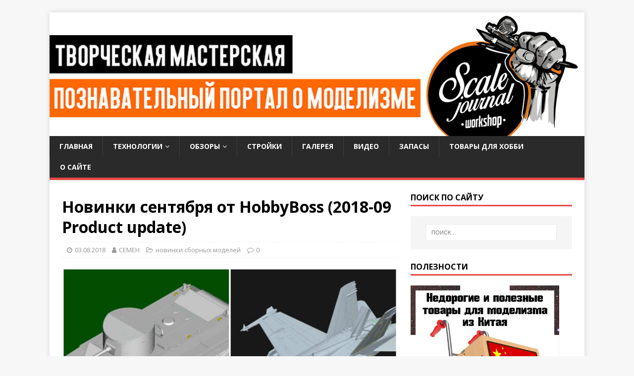

--- FILE ---
content_type: text/html; charset=UTF-8
request_url: https://scalejournal.ru/2018/08/03/novinki-sentyabrya-ot-hobbyboss-2018-09-product-update/
body_size: 18338
content:
<!DOCTYPE html>
<html class="no-js" lang="ru-RU">
<head>
<meta charset="UTF-8">
<meta name="viewport" content="width=device-width, initial-scale=1.0">
<link rel="profile" href="http://gmpg.org/xfn/11" />
<link rel="pingback" href="https://scalejournal.ru/xmlrpc.php" />
<meta name='robots' content='index, follow, max-image-preview:large, max-snippet:-1, max-video-preview:-1' />

	<!-- This site is optimized with the Yoast SEO plugin v23.3 - https://yoast.com/wordpress/plugins/seo/ -->
	<title>Новинки сентября от HobbyBoss (2018-09 Product update)</title>
	<meta name="description" content="Новинки сентября от HobbyBoss (2018-09 Product update) &#8211;" />
	<link rel="canonical" href="https://scalejournal.ru/2018/08/03/novinki-sentyabrya-ot-hobbyboss-2018-09-product-update/" />
	<meta property="og:locale" content="ru_RU" />
	<meta property="og:type" content="article" />
	<meta property="og:title" content="Новинки сентября от HobbyBoss (2018-09 Product update)" />
	<meta property="og:description" content="Новинки сентября от HobbyBoss (2018-09 Product update) &#8211;" />
	<meta property="og:url" content="https://scalejournal.ru/2018/08/03/novinki-sentyabrya-ot-hobbyboss-2018-09-product-update/" />
	<meta property="article:published_time" content="2018-08-03T15:25:56+00:00" />
	<meta property="article:modified_time" content="2018-08-03T15:26:09+00:00" />
	<meta property="og:image" content="https://scalejournal.ru/wp-content/uploads/2018/08/HobbyBoss08-18.jpg" />
	<meta property="og:image:width" content="1920" />
	<meta property="og:image:height" content="1080" />
	<meta property="og:image:type" content="image/jpeg" />
	<meta name="author" content="CEMEH" />
	<meta name="twitter:card" content="summary_large_image" />
	<meta name="twitter:label1" content="Написано автором" />
	<meta name="twitter:data1" content="CEMEH" />
	<script type="application/ld+json" class="yoast-schema-graph">{"@context":"https://schema.org","@graph":[{"@type":"Article","@id":"https://scalejournal.ru/2018/08/03/novinki-sentyabrya-ot-hobbyboss-2018-09-product-update/#article","isPartOf":{"@id":"https://scalejournal.ru/2018/08/03/novinki-sentyabrya-ot-hobbyboss-2018-09-product-update/"},"author":{"name":"CEMEH","@id":"https://scalejournal.ru/#/schema/person/a7e4cf712ea76eaa2ef8f49c0eaee85e"},"headline":"Новинки сентября от HobbyBoss (2018-09 Product update)","datePublished":"2018-08-03T15:25:56+00:00","dateModified":"2018-08-03T15:26:09+00:00","mainEntityOfPage":{"@id":"https://scalejournal.ru/2018/08/03/novinki-sentyabrya-ot-hobbyboss-2018-09-product-update/"},"wordCount":15,"publisher":{"@id":"https://scalejournal.ru/#/schema/person/a7e4cf712ea76eaa2ef8f49c0eaee85e"},"image":{"@id":"https://scalejournal.ru/2018/08/03/novinki-sentyabrya-ot-hobbyboss-2018-09-product-update/#primaryimage"},"thumbnailUrl":"https://scalejournal.ru/wp-content/uploads/2018/08/HobbyBoss08-18.jpg","keywords":["1/35","1/48","HobbyBoss","soviet","новинки"],"articleSection":["новинки сборных моделей"],"inLanguage":"ru-RU"},{"@type":"WebPage","@id":"https://scalejournal.ru/2018/08/03/novinki-sentyabrya-ot-hobbyboss-2018-09-product-update/","url":"https://scalejournal.ru/2018/08/03/novinki-sentyabrya-ot-hobbyboss-2018-09-product-update/","name":"Новинки сентября от HobbyBoss (2018-09 Product update)","isPartOf":{"@id":"https://scalejournal.ru/#website"},"primaryImageOfPage":{"@id":"https://scalejournal.ru/2018/08/03/novinki-sentyabrya-ot-hobbyboss-2018-09-product-update/#primaryimage"},"image":{"@id":"https://scalejournal.ru/2018/08/03/novinki-sentyabrya-ot-hobbyboss-2018-09-product-update/#primaryimage"},"thumbnailUrl":"https://scalejournal.ru/wp-content/uploads/2018/08/HobbyBoss08-18.jpg","datePublished":"2018-08-03T15:25:56+00:00","dateModified":"2018-08-03T15:26:09+00:00","description":"Новинки сентября от HobbyBoss (2018-09 Product update) &#8211;","breadcrumb":{"@id":"https://scalejournal.ru/2018/08/03/novinki-sentyabrya-ot-hobbyboss-2018-09-product-update/#breadcrumb"},"inLanguage":"ru-RU","potentialAction":[{"@type":"ReadAction","target":["https://scalejournal.ru/2018/08/03/novinki-sentyabrya-ot-hobbyboss-2018-09-product-update/"]}]},{"@type":"ImageObject","inLanguage":"ru-RU","@id":"https://scalejournal.ru/2018/08/03/novinki-sentyabrya-ot-hobbyboss-2018-09-product-update/#primaryimage","url":"https://scalejournal.ru/wp-content/uploads/2018/08/HobbyBoss08-18.jpg","contentUrl":"https://scalejournal.ru/wp-content/uploads/2018/08/HobbyBoss08-18.jpg","width":1920,"height":1080},{"@type":"BreadcrumbList","@id":"https://scalejournal.ru/2018/08/03/novinki-sentyabrya-ot-hobbyboss-2018-09-product-update/#breadcrumb","itemListElement":[{"@type":"ListItem","position":1,"name":"Главная страница","item":"https://scalejournal.ru/"},{"@type":"ListItem","position":2,"name":"новинки сборных моделей","item":"https://scalejournal.ru/category/novinki-modelnogo-mira/"},{"@type":"ListItem","position":3,"name":"Новинки сентября от HobbyBoss (2018-09 Product update)"}]},{"@type":"WebSite","@id":"https://scalejournal.ru/#website","url":"https://scalejournal.ru/","name":"","description":"Сайт о сборных моделях и о технологиях используемых в моделизме","publisher":{"@id":"https://scalejournal.ru/#/schema/person/a7e4cf712ea76eaa2ef8f49c0eaee85e"},"potentialAction":[{"@type":"SearchAction","target":{"@type":"EntryPoint","urlTemplate":"https://scalejournal.ru/?s={search_term_string}"},"query-input":"required name=search_term_string"}],"inLanguage":"ru-RU"},{"@type":["Person","Organization"],"@id":"https://scalejournal.ru/#/schema/person/a7e4cf712ea76eaa2ef8f49c0eaee85e","name":"CEMEH","image":{"@type":"ImageObject","inLanguage":"ru-RU","@id":"https://scalejournal.ru/#/schema/person/image/","url":"https://secure.gravatar.com/avatar/fc930b3376b3ee0be429c3631c239d24?s=96&d=mm&r=g","contentUrl":"https://secure.gravatar.com/avatar/fc930b3376b3ee0be429c3631c239d24?s=96&d=mm&r=g","caption":"CEMEH"},"logo":{"@id":"https://scalejournal.ru/#/schema/person/image/"},"url":"https://scalejournal.ru/author/cemeh/"}]}</script>
	<!-- / Yoast SEO plugin. -->


<link rel='dns-prefetch' href='//static.addtoany.com' />
<link rel='dns-prefetch' href='//stats.wp.com' />
<link rel='dns-prefetch' href='//fonts.googleapis.com' />
<link rel='dns-prefetch' href='//v0.wordpress.com' />
<link rel='dns-prefetch' href='//c0.wp.com' />
<link rel="alternate" type="application/rss+xml" title=" &raquo; Лента" href="https://scalejournal.ru/feed/" />
<link rel="alternate" type="application/rss+xml" title=" &raquo; Лента комментариев" href="https://scalejournal.ru/comments/feed/" />
<link rel="alternate" type="application/rss+xml" title=" &raquo; Лента комментариев к &laquo;Новинки сентября от HobbyBoss (2018-09 Product update)&raquo;" href="https://scalejournal.ru/2018/08/03/novinki-sentyabrya-ot-hobbyboss-2018-09-product-update/feed/" />
<script type="text/javascript">
/* <![CDATA[ */
window._wpemojiSettings = {"baseUrl":"https:\/\/s.w.org\/images\/core\/emoji\/15.0.3\/72x72\/","ext":".png","svgUrl":"https:\/\/s.w.org\/images\/core\/emoji\/15.0.3\/svg\/","svgExt":".svg","source":{"concatemoji":"https:\/\/scalejournal.ru\/wp-includes\/js\/wp-emoji-release.min.js?ver=6.5.7"}};
/*! This file is auto-generated */
!function(i,n){var o,s,e;function c(e){try{var t={supportTests:e,timestamp:(new Date).valueOf()};sessionStorage.setItem(o,JSON.stringify(t))}catch(e){}}function p(e,t,n){e.clearRect(0,0,e.canvas.width,e.canvas.height),e.fillText(t,0,0);var t=new Uint32Array(e.getImageData(0,0,e.canvas.width,e.canvas.height).data),r=(e.clearRect(0,0,e.canvas.width,e.canvas.height),e.fillText(n,0,0),new Uint32Array(e.getImageData(0,0,e.canvas.width,e.canvas.height).data));return t.every(function(e,t){return e===r[t]})}function u(e,t,n){switch(t){case"flag":return n(e,"\ud83c\udff3\ufe0f\u200d\u26a7\ufe0f","\ud83c\udff3\ufe0f\u200b\u26a7\ufe0f")?!1:!n(e,"\ud83c\uddfa\ud83c\uddf3","\ud83c\uddfa\u200b\ud83c\uddf3")&&!n(e,"\ud83c\udff4\udb40\udc67\udb40\udc62\udb40\udc65\udb40\udc6e\udb40\udc67\udb40\udc7f","\ud83c\udff4\u200b\udb40\udc67\u200b\udb40\udc62\u200b\udb40\udc65\u200b\udb40\udc6e\u200b\udb40\udc67\u200b\udb40\udc7f");case"emoji":return!n(e,"\ud83d\udc26\u200d\u2b1b","\ud83d\udc26\u200b\u2b1b")}return!1}function f(e,t,n){var r="undefined"!=typeof WorkerGlobalScope&&self instanceof WorkerGlobalScope?new OffscreenCanvas(300,150):i.createElement("canvas"),a=r.getContext("2d",{willReadFrequently:!0}),o=(a.textBaseline="top",a.font="600 32px Arial",{});return e.forEach(function(e){o[e]=t(a,e,n)}),o}function t(e){var t=i.createElement("script");t.src=e,t.defer=!0,i.head.appendChild(t)}"undefined"!=typeof Promise&&(o="wpEmojiSettingsSupports",s=["flag","emoji"],n.supports={everything:!0,everythingExceptFlag:!0},e=new Promise(function(e){i.addEventListener("DOMContentLoaded",e,{once:!0})}),new Promise(function(t){var n=function(){try{var e=JSON.parse(sessionStorage.getItem(o));if("object"==typeof e&&"number"==typeof e.timestamp&&(new Date).valueOf()<e.timestamp+604800&&"object"==typeof e.supportTests)return e.supportTests}catch(e){}return null}();if(!n){if("undefined"!=typeof Worker&&"undefined"!=typeof OffscreenCanvas&&"undefined"!=typeof URL&&URL.createObjectURL&&"undefined"!=typeof Blob)try{var e="postMessage("+f.toString()+"("+[JSON.stringify(s),u.toString(),p.toString()].join(",")+"));",r=new Blob([e],{type:"text/javascript"}),a=new Worker(URL.createObjectURL(r),{name:"wpTestEmojiSupports"});return void(a.onmessage=function(e){c(n=e.data),a.terminate(),t(n)})}catch(e){}c(n=f(s,u,p))}t(n)}).then(function(e){for(var t in e)n.supports[t]=e[t],n.supports.everything=n.supports.everything&&n.supports[t],"flag"!==t&&(n.supports.everythingExceptFlag=n.supports.everythingExceptFlag&&n.supports[t]);n.supports.everythingExceptFlag=n.supports.everythingExceptFlag&&!n.supports.flag,n.DOMReady=!1,n.readyCallback=function(){n.DOMReady=!0}}).then(function(){return e}).then(function(){var e;n.supports.everything||(n.readyCallback(),(e=n.source||{}).concatemoji?t(e.concatemoji):e.wpemoji&&e.twemoji&&(t(e.twemoji),t(e.wpemoji)))}))}((window,document),window._wpemojiSettings);
/* ]]> */
</script>
<style id='wp-emoji-styles-inline-css' type='text/css'>

	img.wp-smiley, img.emoji {
		display: inline !important;
		border: none !important;
		box-shadow: none !important;
		height: 1em !important;
		width: 1em !important;
		margin: 0 0.07em !important;
		vertical-align: -0.1em !important;
		background: none !important;
		padding: 0 !important;
	}
</style>
<link rel='stylesheet' id='wp-block-library-css' href='https://c0.wp.com/c/6.5.7/wp-includes/css/dist/block-library/style.min.css' type='text/css' media='all' />
<link rel='stylesheet' id='mediaelement-css' href='https://c0.wp.com/c/6.5.7/wp-includes/js/mediaelement/mediaelementplayer-legacy.min.css' type='text/css' media='all' />
<link rel='stylesheet' id='wp-mediaelement-css' href='https://c0.wp.com/c/6.5.7/wp-includes/js/mediaelement/wp-mediaelement.min.css' type='text/css' media='all' />
<style id='jetpack-sharing-buttons-style-inline-css' type='text/css'>
.jetpack-sharing-buttons__services-list{display:flex;flex-direction:row;flex-wrap:wrap;gap:0;list-style-type:none;margin:5px;padding:0}.jetpack-sharing-buttons__services-list.has-small-icon-size{font-size:12px}.jetpack-sharing-buttons__services-list.has-normal-icon-size{font-size:16px}.jetpack-sharing-buttons__services-list.has-large-icon-size{font-size:24px}.jetpack-sharing-buttons__services-list.has-huge-icon-size{font-size:36px}@media print{.jetpack-sharing-buttons__services-list{display:none!important}}.editor-styles-wrapper .wp-block-jetpack-sharing-buttons{gap:0;padding-inline-start:0}ul.jetpack-sharing-buttons__services-list.has-background{padding:1.25em 2.375em}
</style>
<style id='ic-epc-image-gallery-style-inline-css' type='text/css'>
/*!
 * 
 * https://impleCode.com
 *
 * Copyright 2021 impleCode
 * Free to use under the GPLv3 license.
 * http://www.gnu.org/licenses/gpl-3.0.html
 *
 * Contributing author: Norbert Dreszer
 *
 * NOTE: DO NOT EDIT THIS FILE. FOR YOUR OWN CSS GO TO WordPress > Appearance > Additional CSS and copy the CSS that you want to modify there.
 */

.wp-block-ic-epc-image-gallery {
    display: table;
}

.wp-block-ic-epc-image-gallery.alignfull, .wp-block-ic-epc-image-gallery.alignwide {
    display: block;
}
</style>
<link rel='stylesheet' id='dashicons-css' href='https://c0.wp.com/c/6.5.7/wp-includes/css/dashicons.min.css' type='text/css' media='all' />
<link rel='stylesheet' id='al_product_styles-css' href='https://scalejournal.ru/wp-content/plugins/post-type-x/core/css/al_product.min.css?timestamp=1713017094&#038;ver=6.5.7' type='text/css' media='all' />
<link rel='stylesheet' id='ic_blocks-css' href='https://scalejournal.ru/wp-content/plugins/post-type-x/core/includes/blocks/ic-blocks.min.css?timestamp=1713017094&#038;ver=6.5.7' type='text/css' media='all' />
<style id='classic-theme-styles-inline-css' type='text/css'>
/*! This file is auto-generated */
.wp-block-button__link{color:#fff;background-color:#32373c;border-radius:9999px;box-shadow:none;text-decoration:none;padding:calc(.667em + 2px) calc(1.333em + 2px);font-size:1.125em}.wp-block-file__button{background:#32373c;color:#fff;text-decoration:none}
</style>
<style id='global-styles-inline-css' type='text/css'>
body{--wp--preset--color--black: #000000;--wp--preset--color--cyan-bluish-gray: #abb8c3;--wp--preset--color--white: #ffffff;--wp--preset--color--pale-pink: #f78da7;--wp--preset--color--vivid-red: #cf2e2e;--wp--preset--color--luminous-vivid-orange: #ff6900;--wp--preset--color--luminous-vivid-amber: #fcb900;--wp--preset--color--light-green-cyan: #7bdcb5;--wp--preset--color--vivid-green-cyan: #00d084;--wp--preset--color--pale-cyan-blue: #8ed1fc;--wp--preset--color--vivid-cyan-blue: #0693e3;--wp--preset--color--vivid-purple: #9b51e0;--wp--preset--gradient--vivid-cyan-blue-to-vivid-purple: linear-gradient(135deg,rgba(6,147,227,1) 0%,rgb(155,81,224) 100%);--wp--preset--gradient--light-green-cyan-to-vivid-green-cyan: linear-gradient(135deg,rgb(122,220,180) 0%,rgb(0,208,130) 100%);--wp--preset--gradient--luminous-vivid-amber-to-luminous-vivid-orange: linear-gradient(135deg,rgba(252,185,0,1) 0%,rgba(255,105,0,1) 100%);--wp--preset--gradient--luminous-vivid-orange-to-vivid-red: linear-gradient(135deg,rgba(255,105,0,1) 0%,rgb(207,46,46) 100%);--wp--preset--gradient--very-light-gray-to-cyan-bluish-gray: linear-gradient(135deg,rgb(238,238,238) 0%,rgb(169,184,195) 100%);--wp--preset--gradient--cool-to-warm-spectrum: linear-gradient(135deg,rgb(74,234,220) 0%,rgb(151,120,209) 20%,rgb(207,42,186) 40%,rgb(238,44,130) 60%,rgb(251,105,98) 80%,rgb(254,248,76) 100%);--wp--preset--gradient--blush-light-purple: linear-gradient(135deg,rgb(255,206,236) 0%,rgb(152,150,240) 100%);--wp--preset--gradient--blush-bordeaux: linear-gradient(135deg,rgb(254,205,165) 0%,rgb(254,45,45) 50%,rgb(107,0,62) 100%);--wp--preset--gradient--luminous-dusk: linear-gradient(135deg,rgb(255,203,112) 0%,rgb(199,81,192) 50%,rgb(65,88,208) 100%);--wp--preset--gradient--pale-ocean: linear-gradient(135deg,rgb(255,245,203) 0%,rgb(182,227,212) 50%,rgb(51,167,181) 100%);--wp--preset--gradient--electric-grass: linear-gradient(135deg,rgb(202,248,128) 0%,rgb(113,206,126) 100%);--wp--preset--gradient--midnight: linear-gradient(135deg,rgb(2,3,129) 0%,rgb(40,116,252) 100%);--wp--preset--font-size--small: 13px;--wp--preset--font-size--medium: 20px;--wp--preset--font-size--large: 36px;--wp--preset--font-size--x-large: 42px;--wp--preset--spacing--20: 0.44rem;--wp--preset--spacing--30: 0.67rem;--wp--preset--spacing--40: 1rem;--wp--preset--spacing--50: 1.5rem;--wp--preset--spacing--60: 2.25rem;--wp--preset--spacing--70: 3.38rem;--wp--preset--spacing--80: 5.06rem;--wp--preset--shadow--natural: 6px 6px 9px rgba(0, 0, 0, 0.2);--wp--preset--shadow--deep: 12px 12px 50px rgba(0, 0, 0, 0.4);--wp--preset--shadow--sharp: 6px 6px 0px rgba(0, 0, 0, 0.2);--wp--preset--shadow--outlined: 6px 6px 0px -3px rgba(255, 255, 255, 1), 6px 6px rgba(0, 0, 0, 1);--wp--preset--shadow--crisp: 6px 6px 0px rgba(0, 0, 0, 1);}:where(.is-layout-flex){gap: 0.5em;}:where(.is-layout-grid){gap: 0.5em;}body .is-layout-flex{display: flex;}body .is-layout-flex{flex-wrap: wrap;align-items: center;}body .is-layout-flex > *{margin: 0;}body .is-layout-grid{display: grid;}body .is-layout-grid > *{margin: 0;}:where(.wp-block-columns.is-layout-flex){gap: 2em;}:where(.wp-block-columns.is-layout-grid){gap: 2em;}:where(.wp-block-post-template.is-layout-flex){gap: 1.25em;}:where(.wp-block-post-template.is-layout-grid){gap: 1.25em;}.has-black-color{color: var(--wp--preset--color--black) !important;}.has-cyan-bluish-gray-color{color: var(--wp--preset--color--cyan-bluish-gray) !important;}.has-white-color{color: var(--wp--preset--color--white) !important;}.has-pale-pink-color{color: var(--wp--preset--color--pale-pink) !important;}.has-vivid-red-color{color: var(--wp--preset--color--vivid-red) !important;}.has-luminous-vivid-orange-color{color: var(--wp--preset--color--luminous-vivid-orange) !important;}.has-luminous-vivid-amber-color{color: var(--wp--preset--color--luminous-vivid-amber) !important;}.has-light-green-cyan-color{color: var(--wp--preset--color--light-green-cyan) !important;}.has-vivid-green-cyan-color{color: var(--wp--preset--color--vivid-green-cyan) !important;}.has-pale-cyan-blue-color{color: var(--wp--preset--color--pale-cyan-blue) !important;}.has-vivid-cyan-blue-color{color: var(--wp--preset--color--vivid-cyan-blue) !important;}.has-vivid-purple-color{color: var(--wp--preset--color--vivid-purple) !important;}.has-black-background-color{background-color: var(--wp--preset--color--black) !important;}.has-cyan-bluish-gray-background-color{background-color: var(--wp--preset--color--cyan-bluish-gray) !important;}.has-white-background-color{background-color: var(--wp--preset--color--white) !important;}.has-pale-pink-background-color{background-color: var(--wp--preset--color--pale-pink) !important;}.has-vivid-red-background-color{background-color: var(--wp--preset--color--vivid-red) !important;}.has-luminous-vivid-orange-background-color{background-color: var(--wp--preset--color--luminous-vivid-orange) !important;}.has-luminous-vivid-amber-background-color{background-color: var(--wp--preset--color--luminous-vivid-amber) !important;}.has-light-green-cyan-background-color{background-color: var(--wp--preset--color--light-green-cyan) !important;}.has-vivid-green-cyan-background-color{background-color: var(--wp--preset--color--vivid-green-cyan) !important;}.has-pale-cyan-blue-background-color{background-color: var(--wp--preset--color--pale-cyan-blue) !important;}.has-vivid-cyan-blue-background-color{background-color: var(--wp--preset--color--vivid-cyan-blue) !important;}.has-vivid-purple-background-color{background-color: var(--wp--preset--color--vivid-purple) !important;}.has-black-border-color{border-color: var(--wp--preset--color--black) !important;}.has-cyan-bluish-gray-border-color{border-color: var(--wp--preset--color--cyan-bluish-gray) !important;}.has-white-border-color{border-color: var(--wp--preset--color--white) !important;}.has-pale-pink-border-color{border-color: var(--wp--preset--color--pale-pink) !important;}.has-vivid-red-border-color{border-color: var(--wp--preset--color--vivid-red) !important;}.has-luminous-vivid-orange-border-color{border-color: var(--wp--preset--color--luminous-vivid-orange) !important;}.has-luminous-vivid-amber-border-color{border-color: var(--wp--preset--color--luminous-vivid-amber) !important;}.has-light-green-cyan-border-color{border-color: var(--wp--preset--color--light-green-cyan) !important;}.has-vivid-green-cyan-border-color{border-color: var(--wp--preset--color--vivid-green-cyan) !important;}.has-pale-cyan-blue-border-color{border-color: var(--wp--preset--color--pale-cyan-blue) !important;}.has-vivid-cyan-blue-border-color{border-color: var(--wp--preset--color--vivid-cyan-blue) !important;}.has-vivid-purple-border-color{border-color: var(--wp--preset--color--vivid-purple) !important;}.has-vivid-cyan-blue-to-vivid-purple-gradient-background{background: var(--wp--preset--gradient--vivid-cyan-blue-to-vivid-purple) !important;}.has-light-green-cyan-to-vivid-green-cyan-gradient-background{background: var(--wp--preset--gradient--light-green-cyan-to-vivid-green-cyan) !important;}.has-luminous-vivid-amber-to-luminous-vivid-orange-gradient-background{background: var(--wp--preset--gradient--luminous-vivid-amber-to-luminous-vivid-orange) !important;}.has-luminous-vivid-orange-to-vivid-red-gradient-background{background: var(--wp--preset--gradient--luminous-vivid-orange-to-vivid-red) !important;}.has-very-light-gray-to-cyan-bluish-gray-gradient-background{background: var(--wp--preset--gradient--very-light-gray-to-cyan-bluish-gray) !important;}.has-cool-to-warm-spectrum-gradient-background{background: var(--wp--preset--gradient--cool-to-warm-spectrum) !important;}.has-blush-light-purple-gradient-background{background: var(--wp--preset--gradient--blush-light-purple) !important;}.has-blush-bordeaux-gradient-background{background: var(--wp--preset--gradient--blush-bordeaux) !important;}.has-luminous-dusk-gradient-background{background: var(--wp--preset--gradient--luminous-dusk) !important;}.has-pale-ocean-gradient-background{background: var(--wp--preset--gradient--pale-ocean) !important;}.has-electric-grass-gradient-background{background: var(--wp--preset--gradient--electric-grass) !important;}.has-midnight-gradient-background{background: var(--wp--preset--gradient--midnight) !important;}.has-small-font-size{font-size: var(--wp--preset--font-size--small) !important;}.has-medium-font-size{font-size: var(--wp--preset--font-size--medium) !important;}.has-large-font-size{font-size: var(--wp--preset--font-size--large) !important;}.has-x-large-font-size{font-size: var(--wp--preset--font-size--x-large) !important;}
.wp-block-navigation a:where(:not(.wp-element-button)){color: inherit;}
:where(.wp-block-post-template.is-layout-flex){gap: 1.25em;}:where(.wp-block-post-template.is-layout-grid){gap: 1.25em;}
:where(.wp-block-columns.is-layout-flex){gap: 2em;}:where(.wp-block-columns.is-layout-grid){gap: 2em;}
.wp-block-pullquote{font-size: 1.5em;line-height: 1.6;}
</style>
<link rel='stylesheet' id='page-list-style-css' href='https://scalejournal.ru/wp-content/plugins/page-list/css/page-list.css?ver=5.6' type='text/css' media='all' />
<link rel='stylesheet' id='mh-google-fonts-css' href='https://fonts.googleapis.com/css?family=Open+Sans:400,400italic,700,600' type='text/css' media='all' />
<link rel='stylesheet' id='mh-magazine-lite-css' href='https://scalejournal.ru/wp-content/themes/mh-magazine-lite/style.css?ver=2.9.2' type='text/css' media='all' />
<link rel='stylesheet' id='mh-font-awesome-css' href='https://scalejournal.ru/wp-content/themes/mh-magazine-lite/includes/font-awesome.min.css' type='text/css' media='all' />
<link rel='stylesheet' id='addtoany-css' href='https://scalejournal.ru/wp-content/plugins/add-to-any/addtoany.min.css?ver=1.16' type='text/css' media='all' />
<link rel='stylesheet' id='__EPYT__style-css' href='https://scalejournal.ru/wp-content/plugins/youtube-embed-plus/styles/ytprefs.min.css?ver=14.2.1.2' type='text/css' media='all' />
<style id='__EPYT__style-inline-css' type='text/css'>

                .epyt-gallery-thumb {
                        width: 33.333%;
                }
                
</style>
<link rel='stylesheet' id='jetpack_css-css' href='https://c0.wp.com/p/jetpack/13.7.1/css/jetpack.css' type='text/css' media='all' />
<!--n2css--><script type="text/javascript" id="jetpack_related-posts-js-extra">
/* <![CDATA[ */
var related_posts_js_options = {"post_heading":"h4"};
/* ]]> */
</script>
<script type="text/javascript" src="https://c0.wp.com/p/jetpack/13.7.1/_inc/build/related-posts/related-posts.min.js" id="jetpack_related-posts-js"></script>
<script type="text/javascript" src="https://scalejournal.ru/wp-content/plugins/wp-yandex-metrika/assets/YmEc.min.js?ver=1.2.1" id="wp-yandex-metrika_YmEc-js"></script>
<script type="text/javascript" id="wp-yandex-metrika_YmEc-js-after">
/* <![CDATA[ */
window.tmpwpym={datalayername:'dataLayer',counters:JSON.parse('[{"number":"91162264","webvisor":"1"}]'),targets:JSON.parse('[]')};
/* ]]> */
</script>
<script type="text/javascript" src="https://c0.wp.com/c/6.5.7/wp-includes/js/jquery/jquery.min.js" id="jquery-core-js"></script>
<script type="text/javascript" src="https://c0.wp.com/c/6.5.7/wp-includes/js/jquery/jquery-migrate.min.js" id="jquery-migrate-js"></script>
<script type="text/javascript" src="https://scalejournal.ru/wp-content/plugins/wp-yandex-metrika/assets/frontend.min.js?ver=1.2.1" id="wp-yandex-metrika_frontend-js"></script>
<script type="text/javascript" id="addtoany-core-js-before">
/* <![CDATA[ */
window.a2a_config=window.a2a_config||{};a2a_config.callbacks=[];a2a_config.overlays=[];a2a_config.templates={};a2a_localize = {
	Share: "Отправить",
	Save: "Сохранить",
	Subscribe: "Подписаться",
	Email: "E-mail",
	Bookmark: "В закладки!",
	ShowAll: "Показать все",
	ShowLess: "Показать остальное",
	FindServices: "Найти сервис(ы)",
	FindAnyServiceToAddTo: "Найти сервис и добавить",
	PoweredBy: "Работает на",
	ShareViaEmail: "Поделиться по электронной почте",
	SubscribeViaEmail: "Подписаться по электронной почте",
	BookmarkInYourBrowser: "Добавить в закладки",
	BookmarkInstructions: "Нажмите Ctrl+D или \u2318+D, чтобы добавить страницу в закладки",
	AddToYourFavorites: "Добавить в Избранное",
	SendFromWebOrProgram: "Отправлять с любого email-адреса или email-программы",
	EmailProgram: "Почтовая программа",
	More: "Подробнее&#8230;",
	ThanksForSharing: "Спасибо, что поделились!",
	ThanksForFollowing: "Спасибо за подписку!"
};
/* ]]> */
</script>
<script type="text/javascript" defer src="https://static.addtoany.com/menu/page.js" id="addtoany-core-js"></script>
<script type="text/javascript" defer src="https://scalejournal.ru/wp-content/plugins/add-to-any/addtoany.min.js?ver=1.1" id="addtoany-jquery-js"></script>
<script type="text/javascript" src="https://scalejournal.ru/wp-content/themes/mh-magazine-lite/js/scripts.js?ver=2.9.2" id="mh-scripts-js"></script>
<script type="text/javascript" id="__ytprefs__-js-extra">
/* <![CDATA[ */
var _EPYT_ = {"ajaxurl":"https:\/\/scalejournal.ru\/wp-admin\/admin-ajax.php","security":"0949328d21","gallery_scrolloffset":"20","eppathtoscripts":"https:\/\/scalejournal.ru\/wp-content\/plugins\/youtube-embed-plus\/scripts\/","eppath":"https:\/\/scalejournal.ru\/wp-content\/plugins\/youtube-embed-plus\/","epresponsiveselector":"[\"iframe.__youtube_prefs__\",\"iframe[src*='youtube.com']\",\"iframe[src*='youtube-nocookie.com']\",\"iframe[data-ep-src*='youtube.com']\",\"iframe[data-ep-src*='youtube-nocookie.com']\",\"iframe[data-ep-gallerysrc*='youtube.com']\"]","epdovol":"1","version":"14.2.1.2","evselector":"iframe.__youtube_prefs__[src], iframe[src*=\"youtube.com\/embed\/\"], iframe[src*=\"youtube-nocookie.com\/embed\/\"]","ajax_compat":"","maxres_facade":"eager","ytapi_load":"light","pause_others":"","stopMobileBuffer":"1","facade_mode":"","not_live_on_channel":"","vi_active":"","vi_js_posttypes":[]};
/* ]]> */
</script>
<script type="text/javascript" src="https://scalejournal.ru/wp-content/plugins/youtube-embed-plus/scripts/ytprefs.min.js?ver=14.2.1.2" id="__ytprefs__-js"></script>
<link rel="https://api.w.org/" href="https://scalejournal.ru/wp-json/" /><link rel="alternate" type="application/json" href="https://scalejournal.ru/wp-json/wp/v2/posts/7669" /><link rel="EditURI" type="application/rsd+xml" title="RSD" href="https://scalejournal.ru/xmlrpc.php?rsd" />
<meta name="generator" content="WordPress 6.5.7" />
<link rel='shortlink' href='https://scalejournal.ru/?p=7669' />
<link rel="alternate" type="application/json+oembed" href="https://scalejournal.ru/wp-json/oembed/1.0/embed?url=https%3A%2F%2Fscalejournal.ru%2F2018%2F08%2F03%2Fnovinki-sentyabrya-ot-hobbyboss-2018-09-product-update%2F" />
<link rel="alternate" type="text/xml+oembed" href="https://scalejournal.ru/wp-json/oembed/1.0/embed?url=https%3A%2F%2Fscalejournal.ru%2F2018%2F08%2F03%2Fnovinki-sentyabrya-ot-hobbyboss-2018-09-product-update%2F&#038;format=xml" />
<meta name="verification" content="f612c7d25f5690ad41496fcfdbf8d1" />	<style>img#wpstats{display:none}</style>
				<script>
			document.documentElement.className = document.documentElement.className.replace('no-js', 'js');
		</script>
				<style>
			.no-js img.lazyload {
				display: none;
			}

			figure.wp-block-image img.lazyloading {
				min-width: 150px;
			}

						.lazyload, .lazyloading {
				opacity: 0;
			}

			.lazyloaded {
				opacity: 1;
				transition: opacity 400ms;
				transition-delay: 0ms;
			}

					</style>
		<!-- Analytics by WP Statistics v14.10 - https://wp-statistics.com/ -->
<!--[if lt IE 9]>
<script src="https://scalejournal.ru/wp-content/themes/mh-magazine-lite/js/css3-mediaqueries.js"></script>
<![endif]-->
        <!-- Yandex.Metrica counter -->
        <script type="text/javascript">
            (function (m, e, t, r, i, k, a) {
                m[i] = m[i] || function () {
                    (m[i].a = m[i].a || []).push(arguments)
                };
                m[i].l = 1 * new Date();
                k = e.createElement(t), a = e.getElementsByTagName(t)[0], k.async = 1, k.src = r, a.parentNode.insertBefore(k, a)
            })

            (window, document, "script", "https://mc.yandex.ru/metrika/tag.js", "ym");

            ym("91162264", "init", {
                clickmap: true,
                trackLinks: true,
                accurateTrackBounce: true,
                webvisor: true,
                ecommerce: "dataLayer",
                params: {
                    __ym: {
                        "ymCmsPlugin": {
                            "cms": "wordpress",
                            "cmsVersion":"6.5",
                            "pluginVersion": "1.2.1",
                            "ymCmsRip": "1798869226"
                        }
                    }
                }
            });
        </script>
        <!-- /Yandex.Metrica counter -->
        <link rel="icon" href="https://scalejournal.ru/wp-content/uploads/2016/03/cropped-new_avatar2-32x32.png" sizes="32x32" />
<link rel="icon" href="https://scalejournal.ru/wp-content/uploads/2016/03/cropped-new_avatar2-192x192.png" sizes="192x192" />
<link rel="apple-touch-icon" href="https://scalejournal.ru/wp-content/uploads/2016/03/cropped-new_avatar2-180x180.png" />
<meta name="msapplication-TileImage" content="https://scalejournal.ru/wp-content/uploads/2016/03/cropped-new_avatar2-270x270.png" />
</head>
<body id="mh-mobile" class="post-template-default single single-post postid-7669 single-format-standard mh-right-sb" itemscope="itemscope" itemtype="https://schema.org/WebPage">
<div class="mh-container mh-container-outer">
<div class="mh-header-mobile-nav mh-clearfix"></div>
<header class="mh-header" itemscope="itemscope" itemtype="https://schema.org/WPHeader">
	<div class="mh-container mh-container-inner mh-row mh-clearfix">
		<div class="mh-custom-header mh-clearfix">
<a class="mh-header-image-link" href="https://scalejournal.ru/" title="" rel="home">
<img class="mh-header-image lazyload" data-src="https://scalejournal.ru/wp-content/uploads/2020/04/top_logo.jpg" height="250" width="1080" alt="" src="[data-uri]" style="--smush-placeholder-width: 1080px; --smush-placeholder-aspect-ratio: 1080/250;" /><noscript><img class="mh-header-image" src="https://scalejournal.ru/wp-content/uploads/2020/04/top_logo.jpg" height="250" width="1080" alt="" /></noscript>
</a>
</div>
	</div>
	<div class="mh-main-nav-wrap">
		<nav class="mh-navigation mh-main-nav mh-container mh-container-inner mh-clearfix" itemscope="itemscope" itemtype="https://schema.org/SiteNavigationElement">
			<div class="menu-main-menu-container"><ul id="menu-main-menu" class="menu"><li id="menu-item-25" class="menu-item menu-item-type-custom menu-item-object-custom menu-item-home menu-item-25"><a href="http://scalejournal.ru/">Главная</a></li>
<li id="menu-item-34" class="menu-item menu-item-type-post_type menu-item-object-page menu-item-has-children menu-item-34"><a href="https://scalejournal.ru/technology/">Технологии</a>
<ul class="sub-menu">
	<li id="menu-item-275" class="menu-item menu-item-type-post_type menu-item-object-page menu-item-275"><a href="https://scalejournal.ru/technology/sborka/">Сборка</a></li>
	<li id="menu-item-276" class="menu-item menu-item-type-post_type menu-item-object-page menu-item-276"><a href="https://scalejournal.ru/technology/pokraska/">Покраска</a></li>
	<li id="menu-item-274" class="menu-item menu-item-type-post_type menu-item-object-page menu-item-274"><a href="https://scalejournal.ru/technology/sdelaj-sam/">Сделай сам</a></li>
</ul>
</li>
<li id="menu-item-267" class="menu-item menu-item-type-post_type menu-item-object-page menu-item-has-children menu-item-267"><a href="https://scalejournal.ru/obzory/">Обзоры</a>
<ul class="sub-menu">
	<li id="menu-item-821" class="menu-item menu-item-type-post_type menu-item-object-page menu-item-821"><a href="https://scalejournal.ru/obzory/btt/">Бронетехника</a></li>
	<li id="menu-item-832" class="menu-item menu-item-type-post_type menu-item-object-page menu-item-832"><a href="https://scalejournal.ru/obzory/samolety/">Самолеты</a></li>
	<li id="menu-item-820" class="menu-item menu-item-type-post_type menu-item-object-page menu-item-820"><a href="https://scalejournal.ru/obzory/korabli/">Корабли</a></li>
	<li id="menu-item-841" class="menu-item menu-item-type-post_type menu-item-object-page menu-item-841"><a href="https://scalejournal.ru/obzory/miniatyury/">Миниатюры</a></li>
	<li id="menu-item-819" class="menu-item menu-item-type-post_type menu-item-object-page menu-item-819"><a href="https://scalejournal.ru/obzory/instrumenty-i-prochee/">Инструменты и прочее</a></li>
</ul>
</li>
<li id="menu-item-1164" class="menu-item menu-item-type-post_type menu-item-object-page menu-item-1164"><a href="https://scalejournal.ru/stroyki/">Стройки</a></li>
<li id="menu-item-29" class="menu-item menu-item-type-post_type menu-item-object-page menu-item-29"><a href="https://scalejournal.ru/gallery/">Галерея</a></li>
<li id="menu-item-9929" class="menu-item menu-item-type-post_type menu-item-object-page menu-item-9929"><a href="https://scalejournal.ru/video/">Видео</a></li>
<li id="menu-item-26" class="menu-item menu-item-type-post_type menu-item-object-page menu-item-26"><a href="https://scalejournal.ru/in-reserve/">Запасы</a></li>
<li id="menu-item-9976" class="menu-item menu-item-type-post_type menu-item-object-page menu-item-9976"><a href="https://scalejournal.ru/obzory/instrumenty-i-prochee/poleznye-tovary-dlya-modelizma-iz-kitaya/">Товары для хобби</a></li>
<li id="menu-item-1277" class="menu-item menu-item-type-post_type menu-item-object-page menu-item-1277"><a href="https://scalejournal.ru/about/">О сайте</a></li>
</ul></div>		</nav>
	</div>
</header><!-- Yandex Native Ads -->
<script>window.yaContextCb=window.yaContextCb||[]</script>
<script src="https://yandex.ru/ads/system/context.js" async></script><div class="mh-wrapper mh-clearfix">
	<div id="main-content" class="mh-content" role="main" itemprop="mainContentOfPage"><div class='code-block code-block-14' style='margin: 8px auto; text-align: center; display: block; clear: both;'>
<!-- Yandex.RTB R-A-2017873-6 -->
<script>window.yaContextCb.push(()=>{
	Ya.Context.AdvManager.render({
		"blockId": "R-A-2017873-6",
		"type": "topAd"
	})
})
</script></div>
<div class='code-block code-block-16' style='margin: 8px 0; clear: both;'>
<!-- Yandex.RTB R-A-2017873-2 -->
<script>window.yaContextCb.push(()=>{
  Ya.Context.AdvManager.render({
    type: 'fullscreen',    
    platform: 'touch',
    blockId: 'R-A-2017873-2'
  })
})</script></div>
<article id="post-7669" class="post-7669 post type-post status-publish format-standard has-post-thumbnail hentry category-novinki-modelnogo-mira tag-12 tag-1-48 tag-hobbyboss tag-220-706 tag-novinki">
	<header class="entry-header mh-clearfix"><h1 class="entry-title">Новинки сентября от HobbyBoss (2018-09 Product update)</h1><p class="mh-meta entry-meta">
<span class="entry-meta-date updated"><i class="fa fa-clock-o"></i><a href="https://scalejournal.ru/2018/08/">03.08.2018</a></span>
<span class="entry-meta-author author vcard"><i class="fa fa-user"></i><a class="fn" href="https://scalejournal.ru/author/cemeh/">CEMEH</a></span>
<span class="entry-meta-categories"><i class="fa fa-folder-open-o"></i><a href="https://scalejournal.ru/category/novinki-modelnogo-mira/" rel="category tag">новинки сборных моделей</a></span>
<span class="entry-meta-comments"><i class="fa fa-comment-o"></i><a class="mh-comment-scroll" href="https://scalejournal.ru/2018/08/03/novinki-sentyabrya-ot-hobbyboss-2018-09-product-update/#mh-comments">0</a></span>
</p>
	</header>
		<div class="entry-content mh-clearfix">
<figure class="entry-thumbnail">
<img data-src="https://scalejournal.ru/wp-content/uploads/2018/08/HobbyBoss08-18-678x381.jpg" alt="" title="HobbyBoss08-18" src="[data-uri]" class="lazyload" style="--smush-placeholder-width: 678px; --smush-placeholder-aspect-ratio: 678/381;" /><noscript><img src="https://scalejournal.ru/wp-content/uploads/2018/08/HobbyBoss08-18-678x381.jpg" alt="" title="HobbyBoss08-18" /></noscript>
</figure>
<div class='code-block code-block-2' style='margin: 8px 0; clear: both;'>
<!-- Yandex.RTB R-A-2017873-1 -->
<div id="yandex_rtb_R-A-2017873-1"></div>
<script>window.yaContextCb.push(()=>{
  Ya.Context.AdvManager.render({
    renderTo: 'yandex_rtb_R-A-2017873-1',
    blockId: 'R-A-2017873-1'
  })
})</script></div>
<div class="addtoany_share_save_container addtoany_content addtoany_content_top"><div class="a2a_kit a2a_kit_size_32 addtoany_list" data-a2a-url="https://scalejournal.ru/2018/08/03/novinki-sentyabrya-ot-hobbyboss-2018-09-product-update/" data-a2a-title="Новинки сентября от HobbyBoss (2018-09 Product update)"><a class="a2a_button_vk" href="https://www.addtoany.com/add_to/vk?linkurl=https%3A%2F%2Fscalejournal.ru%2F2018%2F08%2F03%2Fnovinki-sentyabrya-ot-hobbyboss-2018-09-product-update%2F&amp;linkname=%D0%9D%D0%BE%D0%B2%D0%B8%D0%BD%D0%BA%D0%B8%20%D1%81%D0%B5%D0%BD%D1%82%D1%8F%D0%B1%D1%80%D1%8F%20%D0%BE%D1%82%20HobbyBoss%20%282018-09%20Product%20update%29" title="VK" rel="nofollow noopener" target="_blank"></a><a class="a2a_button_facebook" href="https://www.addtoany.com/add_to/facebook?linkurl=https%3A%2F%2Fscalejournal.ru%2F2018%2F08%2F03%2Fnovinki-sentyabrya-ot-hobbyboss-2018-09-product-update%2F&amp;linkname=%D0%9D%D0%BE%D0%B2%D0%B8%D0%BD%D0%BA%D0%B8%20%D1%81%D0%B5%D0%BD%D1%82%D1%8F%D0%B1%D1%80%D1%8F%20%D0%BE%D1%82%20HobbyBoss%20%282018-09%20Product%20update%29" title="Facebook" rel="nofollow noopener" target="_blank"></a><a class="a2a_button_mail_ru" href="https://www.addtoany.com/add_to/mail_ru?linkurl=https%3A%2F%2Fscalejournal.ru%2F2018%2F08%2F03%2Fnovinki-sentyabrya-ot-hobbyboss-2018-09-product-update%2F&amp;linkname=%D0%9D%D0%BE%D0%B2%D0%B8%D0%BD%D0%BA%D0%B8%20%D1%81%D0%B5%D0%BD%D1%82%D1%8F%D0%B1%D1%80%D1%8F%20%D0%BE%D1%82%20HobbyBoss%20%282018-09%20Product%20update%29" title="Mail.Ru" rel="nofollow noopener" target="_blank"></a><a class="a2a_button_odnoklassniki" href="https://www.addtoany.com/add_to/odnoklassniki?linkurl=https%3A%2F%2Fscalejournal.ru%2F2018%2F08%2F03%2Fnovinki-sentyabrya-ot-hobbyboss-2018-09-product-update%2F&amp;linkname=%D0%9D%D0%BE%D0%B2%D0%B8%D0%BD%D0%BA%D0%B8%20%D1%81%D0%B5%D0%BD%D1%82%D1%8F%D0%B1%D1%80%D1%8F%20%D0%BE%D1%82%20HobbyBoss%20%282018-09%20Product%20update%29" title="Odnoklassniki" rel="nofollow noopener" target="_blank"></a><a class="a2a_button_whatsapp" href="https://www.addtoany.com/add_to/whatsapp?linkurl=https%3A%2F%2Fscalejournal.ru%2F2018%2F08%2F03%2Fnovinki-sentyabrya-ot-hobbyboss-2018-09-product-update%2F&amp;linkname=%D0%9D%D0%BE%D0%B2%D0%B8%D0%BD%D0%BA%D0%B8%20%D1%81%D0%B5%D0%BD%D1%82%D1%8F%D0%B1%D1%80%D1%8F%20%D0%BE%D1%82%20HobbyBoss%20%282018-09%20Product%20update%29" title="WhatsApp" rel="nofollow noopener" target="_blank"></a><a class="a2a_button_telegram" href="https://www.addtoany.com/add_to/telegram?linkurl=https%3A%2F%2Fscalejournal.ru%2F2018%2F08%2F03%2Fnovinki-sentyabrya-ot-hobbyboss-2018-09-product-update%2F&amp;linkname=%D0%9D%D0%BE%D0%B2%D0%B8%D0%BD%D0%BA%D0%B8%20%D1%81%D0%B5%D0%BD%D1%82%D1%8F%D0%B1%D1%80%D1%8F%20%D0%BE%D1%82%20HobbyBoss%20%282018-09%20Product%20update%29" title="Telegram" rel="nofollow noopener" target="_blank"></a><a class="a2a_dd addtoany_share_save addtoany_share" href="https://www.addtoany.com/share"></a></div></div><div class='code-block code-block-8' style='margin: 8px 0; clear: both;'>
<!-- Yandex.RTB R-A-2017873-9 -->
<script>
window.yaContextCb.push(()=>{
	Ya.Context.AdvManager.render({
		"blockId": "R-A-2017873-9",
		"type": "fullscreen",
		"platform": "desktop"
	})
})
</script></div>
<p style="text-align: center;"><strong>1:48 RAAF F/A-18C 85809</strong></p>
<p style="text-align: center;"><img fetchpriority="high" decoding="async" data-attachment-id="7671" data-permalink="https://scalejournal.ru/2018/08/03/novinki-sentyabrya-ot-hobbyboss-2018-09-product-update/5b6027d32d665/" data-orig-file="https://scalejournal.ru/wp-content/uploads/2018/08/5b6027d32d665.jpg" data-orig-size="550,366" data-comments-opened="0" data-image-meta="{&quot;aperture&quot;:&quot;0&quot;,&quot;credit&quot;:&quot;&quot;,&quot;camera&quot;:&quot;&quot;,&quot;caption&quot;:&quot;&quot;,&quot;created_timestamp&quot;:&quot;0&quot;,&quot;copyright&quot;:&quot;&quot;,&quot;focal_length&quot;:&quot;0&quot;,&quot;iso&quot;:&quot;0&quot;,&quot;shutter_speed&quot;:&quot;0&quot;,&quot;title&quot;:&quot;&quot;,&quot;orientation&quot;:&quot;1&quot;}" data-image-title="5b6027d32d665" data-image-description="" data-image-caption="" data-medium-file="https://scalejournal.ru/wp-content/uploads/2018/08/5b6027d32d665-300x200.jpg" data-large-file="https://scalejournal.ru/wp-content/uploads/2018/08/5b6027d32d665.jpg" tabindex="0" role="button" class="aligncenter size-full wp-image-7671" src="https://scalejournal.ru/wp-content/uploads/2018/08/5b6027d32d665.jpg" alt="5b6027d32d665" width="550" height="366" srcset="https://scalejournal.ru/wp-content/uploads/2018/08/5b6027d32d665.jpg 550w, https://scalejournal.ru/wp-content/uploads/2018/08/5b6027d32d665-150x100.jpg 150w, https://scalejournal.ru/wp-content/uploads/2018/08/5b6027d32d665-300x200.jpg 300w" sizes="(max-width: 550px) 100vw, 550px" /><br />
<strong>1:35 Soviet BT-2 Tank (early) 85809</strong></p>
<p style="text-align: center;"><img decoding="async" data-attachment-id="7672" data-permalink="https://scalejournal.ru/2018/08/03/novinki-sentyabrya-ot-hobbyboss-2018-09-product-update/5b602808ad413/" data-orig-file="https://scalejournal.ru/wp-content/uploads/2018/08/5b602808ad413.jpg" data-orig-size="550,366" data-comments-opened="0" data-image-meta="{&quot;aperture&quot;:&quot;0&quot;,&quot;credit&quot;:&quot;&quot;,&quot;camera&quot;:&quot;&quot;,&quot;caption&quot;:&quot;&quot;,&quot;created_timestamp&quot;:&quot;0&quot;,&quot;copyright&quot;:&quot;&quot;,&quot;focal_length&quot;:&quot;0&quot;,&quot;iso&quot;:&quot;0&quot;,&quot;shutter_speed&quot;:&quot;0&quot;,&quot;title&quot;:&quot;&quot;,&quot;orientation&quot;:&quot;1&quot;}" data-image-title="5b602808ad413" data-image-description="" data-image-caption="" data-medium-file="https://scalejournal.ru/wp-content/uploads/2018/08/5b602808ad413-300x200.jpg" data-large-file="https://scalejournal.ru/wp-content/uploads/2018/08/5b602808ad413.jpg" tabindex="0" role="button" class="aligncenter size-full wp-image-7672 lazyload" data-src="https://scalejournal.ru/wp-content/uploads/2018/08/5b602808ad413.jpg" alt="5b602808ad413" width="550" height="366" data-srcset="https://scalejournal.ru/wp-content/uploads/2018/08/5b602808ad413.jpg 550w, https://scalejournal.ru/wp-content/uploads/2018/08/5b602808ad413-150x100.jpg 150w, https://scalejournal.ru/wp-content/uploads/2018/08/5b602808ad413-300x200.jpg 300w" data-sizes="(max-width: 550px) 100vw, 550px" src="[data-uri]" style="--smush-placeholder-width: 550px; --smush-placeholder-aspect-ratio: 550/366;" /><noscript><img decoding="async" data-attachment-id="7672" data-permalink="https://scalejournal.ru/2018/08/03/novinki-sentyabrya-ot-hobbyboss-2018-09-product-update/5b602808ad413/" data-orig-file="https://scalejournal.ru/wp-content/uploads/2018/08/5b602808ad413.jpg" data-orig-size="550,366" data-comments-opened="0" data-image-meta="{&quot;aperture&quot;:&quot;0&quot;,&quot;credit&quot;:&quot;&quot;,&quot;camera&quot;:&quot;&quot;,&quot;caption&quot;:&quot;&quot;,&quot;created_timestamp&quot;:&quot;0&quot;,&quot;copyright&quot;:&quot;&quot;,&quot;focal_length&quot;:&quot;0&quot;,&quot;iso&quot;:&quot;0&quot;,&quot;shutter_speed&quot;:&quot;0&quot;,&quot;title&quot;:&quot;&quot;,&quot;orientation&quot;:&quot;1&quot;}" data-image-title="5b602808ad413" data-image-description="" data-image-caption="" data-medium-file="https://scalejournal.ru/wp-content/uploads/2018/08/5b602808ad413-300x200.jpg" data-large-file="https://scalejournal.ru/wp-content/uploads/2018/08/5b602808ad413.jpg" tabindex="0" role="button" class="aligncenter size-full wp-image-7672" src="https://scalejournal.ru/wp-content/uploads/2018/08/5b602808ad413.jpg" alt="5b602808ad413" width="550" height="366" srcset="https://scalejournal.ru/wp-content/uploads/2018/08/5b602808ad413.jpg 550w, https://scalejournal.ru/wp-content/uploads/2018/08/5b602808ad413-150x100.jpg 150w, https://scalejournal.ru/wp-content/uploads/2018/08/5b602808ad413-300x200.jpg 300w" sizes="(max-width: 550px) 100vw, 550px" /></noscript></p>

<div id='jp-relatedposts' class='jp-relatedposts' >
	<h3 class="jp-relatedposts-headline"><em>Похожее</em></h3>
</div><!-- CONTENT END 1 -->
	</div><div class="entry-tags mh-clearfix"><i class="fa fa-tag"></i><ul><li><a href="https://scalejournal.ru/tag/135/" rel="tag">1/35</a></li><li><a href="https://scalejournal.ru/tag/1-48/" rel="tag">1/48</a></li><li><a href="https://scalejournal.ru/tag/hobbyboss/" rel="tag">HobbyBoss</a></li><li><a href="https://scalejournal.ru/tag/220-706/" rel="tag">soviet</a></li><li><a href="https://scalejournal.ru/tag/novinki/" rel="tag">новинки</a></li></ul></div><div id="ai_widget-9" class="mh-widget mh-posts-2 block-widget"><div class='code-block code-block-7' style='margin: 8px 0; clear: both;'>
<!-- Yandex Native Ads C-A-2017873-3 -->
<div id="id-C-A-2017873-3"></div>
<script>window.yaContextCb.push(()=>{
  Ya.Context.AdvManager.renderWidget({
    renderTo: 'id-C-A-2017873-3',
    blockId: 'C-A-2017873-3'
  })
})</script></div>
</div></article><nav class="mh-post-nav mh-row mh-clearfix" itemscope="itemscope" itemtype="https://schema.org/SiteNavigationElement">
<div class="mh-col-1-2 mh-post-nav-item mh-post-nav-prev">
<a href="https://scalejournal.ru/2018/08/03/novinki-sentyabrya-ot-trumpeter-2018-09-product-update/" rel="prev"><img width="130" height="74" data-src="https://scalejournal.ru/wp-content/uploads/2018/08/trump08-18-175x100.jpg" class="attachment-mh-magazine-lite-small size-mh-magazine-lite-small wp-post-image lazyload" alt="" decoding="async" data-srcset="https://scalejournal.ru/wp-content/uploads/2018/08/trump08-18-175x100.jpg 175w, https://scalejournal.ru/wp-content/uploads/2018/08/trump08-18-150x84.jpg 150w, https://scalejournal.ru/wp-content/uploads/2018/08/trump08-18-300x169.jpg 300w, https://scalejournal.ru/wp-content/uploads/2018/08/trump08-18-768x432.jpg 768w, https://scalejournal.ru/wp-content/uploads/2018/08/trump08-18-600x338.jpg 600w, https://scalejournal.ru/wp-content/uploads/2018/08/trump08-18-678x381.jpg 678w, https://scalejournal.ru/wp-content/uploads/2018/08/trump08-18.jpg 1920w" data-sizes="(max-width: 130px) 100vw, 130px" data-attachment-id="7660" data-permalink="https://scalejournal.ru/2018/08/03/novinki-sentyabrya-ot-trumpeter-2018-09-product-update/trump08-18/" data-orig-file="https://scalejournal.ru/wp-content/uploads/2018/08/trump08-18.jpg" data-orig-size="1920,1080" data-comments-opened="0" data-image-meta="{&quot;aperture&quot;:&quot;0&quot;,&quot;credit&quot;:&quot;&quot;,&quot;camera&quot;:&quot;&quot;,&quot;caption&quot;:&quot;&quot;,&quot;created_timestamp&quot;:&quot;0&quot;,&quot;copyright&quot;:&quot;&quot;,&quot;focal_length&quot;:&quot;0&quot;,&quot;iso&quot;:&quot;0&quot;,&quot;shutter_speed&quot;:&quot;0&quot;,&quot;title&quot;:&quot;&quot;,&quot;orientation&quot;:&quot;0&quot;}" data-image-title="trump08-18" data-image-description="" data-image-caption="" data-medium-file="https://scalejournal.ru/wp-content/uploads/2018/08/trump08-18-300x169.jpg" data-large-file="https://scalejournal.ru/wp-content/uploads/2018/08/trump08-18-600x338.jpg" tabindex="0" role="button" src="[data-uri]" style="--smush-placeholder-width: 130px; --smush-placeholder-aspect-ratio: 130/74;" /><noscript><img width="130" height="74" src="https://scalejournal.ru/wp-content/uploads/2018/08/trump08-18-175x100.jpg" class="attachment-mh-magazine-lite-small size-mh-magazine-lite-small wp-post-image" alt="" decoding="async" srcset="https://scalejournal.ru/wp-content/uploads/2018/08/trump08-18-175x100.jpg 175w, https://scalejournal.ru/wp-content/uploads/2018/08/trump08-18-150x84.jpg 150w, https://scalejournal.ru/wp-content/uploads/2018/08/trump08-18-300x169.jpg 300w, https://scalejournal.ru/wp-content/uploads/2018/08/trump08-18-768x432.jpg 768w, https://scalejournal.ru/wp-content/uploads/2018/08/trump08-18-600x338.jpg 600w, https://scalejournal.ru/wp-content/uploads/2018/08/trump08-18-678x381.jpg 678w, https://scalejournal.ru/wp-content/uploads/2018/08/trump08-18.jpg 1920w" sizes="(max-width: 130px) 100vw, 130px" data-attachment-id="7660" data-permalink="https://scalejournal.ru/2018/08/03/novinki-sentyabrya-ot-trumpeter-2018-09-product-update/trump08-18/" data-orig-file="https://scalejournal.ru/wp-content/uploads/2018/08/trump08-18.jpg" data-orig-size="1920,1080" data-comments-opened="0" data-image-meta="{&quot;aperture&quot;:&quot;0&quot;,&quot;credit&quot;:&quot;&quot;,&quot;camera&quot;:&quot;&quot;,&quot;caption&quot;:&quot;&quot;,&quot;created_timestamp&quot;:&quot;0&quot;,&quot;copyright&quot;:&quot;&quot;,&quot;focal_length&quot;:&quot;0&quot;,&quot;iso&quot;:&quot;0&quot;,&quot;shutter_speed&quot;:&quot;0&quot;,&quot;title&quot;:&quot;&quot;,&quot;orientation&quot;:&quot;0&quot;}" data-image-title="trump08-18" data-image-description="" data-image-caption="" data-medium-file="https://scalejournal.ru/wp-content/uploads/2018/08/trump08-18-300x169.jpg" data-large-file="https://scalejournal.ru/wp-content/uploads/2018/08/trump08-18-600x338.jpg" tabindex="0" role="button" /></noscript><span>Предыдущая</span><p>Новинки сентября от Trumpeter (2018-09 Product update)</p></a></div>
<div class="mh-col-1-2 mh-post-nav-item mh-post-nav-next">
<a href="https://scalejournal.ru/2018/08/05/sovetskie-tankisty-na-otdyhe-miniart-1-35-35246/" rel="next"><img width="130" height="74" data-src="https://scalejournal.ru/wp-content/uploads/2018/08/template_review21232-175x100.jpg" class="attachment-mh-magazine-lite-small size-mh-magazine-lite-small wp-post-image lazyload" alt="" decoding="async" loading="lazy" data-srcset="https://scalejournal.ru/wp-content/uploads/2018/08/template_review21232-175x100.jpg 175w, https://scalejournal.ru/wp-content/uploads/2018/08/template_review21232-150x84.jpg 150w, https://scalejournal.ru/wp-content/uploads/2018/08/template_review21232-300x169.jpg 300w, https://scalejournal.ru/wp-content/uploads/2018/08/template_review21232-768x432.jpg 768w, https://scalejournal.ru/wp-content/uploads/2018/08/template_review21232-600x338.jpg 600w, https://scalejournal.ru/wp-content/uploads/2018/08/template_review21232-678x381.jpg 678w, https://scalejournal.ru/wp-content/uploads/2018/08/template_review21232.jpg 1920w" data-sizes="(max-width: 130px) 100vw, 130px" data-attachment-id="7678" data-permalink="https://scalejournal.ru/2018/08/05/sovetskie-tankisty-na-otdyhe-miniart-1-35-35246/template_review21232/" data-orig-file="https://scalejournal.ru/wp-content/uploads/2018/08/template_review21232.jpg" data-orig-size="1920,1080" data-comments-opened="0" data-image-meta="{&quot;aperture&quot;:&quot;0&quot;,&quot;credit&quot;:&quot;&quot;,&quot;camera&quot;:&quot;&quot;,&quot;caption&quot;:&quot;&quot;,&quot;created_timestamp&quot;:&quot;0&quot;,&quot;copyright&quot;:&quot;&quot;,&quot;focal_length&quot;:&quot;0&quot;,&quot;iso&quot;:&quot;0&quot;,&quot;shutter_speed&quot;:&quot;0&quot;,&quot;title&quot;:&quot;&quot;,&quot;orientation&quot;:&quot;1&quot;}" data-image-title="template_review21232" data-image-description="" data-image-caption="" data-medium-file="https://scalejournal.ru/wp-content/uploads/2018/08/template_review21232-300x169.jpg" data-large-file="https://scalejournal.ru/wp-content/uploads/2018/08/template_review21232-600x338.jpg" tabindex="0" role="button" src="[data-uri]" style="--smush-placeholder-width: 130px; --smush-placeholder-aspect-ratio: 130/74;" /><noscript><img width="130" height="74" src="https://scalejournal.ru/wp-content/uploads/2018/08/template_review21232-175x100.jpg" class="attachment-mh-magazine-lite-small size-mh-magazine-lite-small wp-post-image" alt="" decoding="async" loading="lazy" srcset="https://scalejournal.ru/wp-content/uploads/2018/08/template_review21232-175x100.jpg 175w, https://scalejournal.ru/wp-content/uploads/2018/08/template_review21232-150x84.jpg 150w, https://scalejournal.ru/wp-content/uploads/2018/08/template_review21232-300x169.jpg 300w, https://scalejournal.ru/wp-content/uploads/2018/08/template_review21232-768x432.jpg 768w, https://scalejournal.ru/wp-content/uploads/2018/08/template_review21232-600x338.jpg 600w, https://scalejournal.ru/wp-content/uploads/2018/08/template_review21232-678x381.jpg 678w, https://scalejournal.ru/wp-content/uploads/2018/08/template_review21232.jpg 1920w" sizes="(max-width: 130px) 100vw, 130px" data-attachment-id="7678" data-permalink="https://scalejournal.ru/2018/08/05/sovetskie-tankisty-na-otdyhe-miniart-1-35-35246/template_review21232/" data-orig-file="https://scalejournal.ru/wp-content/uploads/2018/08/template_review21232.jpg" data-orig-size="1920,1080" data-comments-opened="0" data-image-meta="{&quot;aperture&quot;:&quot;0&quot;,&quot;credit&quot;:&quot;&quot;,&quot;camera&quot;:&quot;&quot;,&quot;caption&quot;:&quot;&quot;,&quot;created_timestamp&quot;:&quot;0&quot;,&quot;copyright&quot;:&quot;&quot;,&quot;focal_length&quot;:&quot;0&quot;,&quot;iso&quot;:&quot;0&quot;,&quot;shutter_speed&quot;:&quot;0&quot;,&quot;title&quot;:&quot;&quot;,&quot;orientation&quot;:&quot;1&quot;}" data-image-title="template_review21232" data-image-description="" data-image-caption="" data-medium-file="https://scalejournal.ru/wp-content/uploads/2018/08/template_review21232-300x169.jpg" data-large-file="https://scalejournal.ru/wp-content/uploads/2018/08/template_review21232-600x338.jpg" tabindex="0" role="button" /></noscript><span>Следующая</span><p>Советские танкисты на отдыхе MiniArt 1/35 (35246)</p></a></div>
</nav>
	</div>
	<aside class="mh-widget-col-1 mh-sidebar" itemscope="itemscope" itemtype="https://schema.org/WPSideBar"><div id="search-3" class="mh-widget widget_search"><h4 class="mh-widget-title"><span class="mh-widget-title-inner">Поиск по сайту</span></h4><form role="search" method="get" class="search-form" action="https://scalejournal.ru/">
				<label>
					<span class="screen-reader-text">Найти:</span>
					<input type="search" class="search-field" placeholder="Поиск&hellip;" value="" name="s" />
				</label>
				<input type="submit" class="search-submit" value="Поиск" />
			</form></div><div id="media_image-2" class="mh-widget widget_media_image"><h4 class="mh-widget-title"><span class="mh-widget-title-inner">Полезности</span></h4><a href="http://scalejournal.ru/obzory/instrumenty-i-prochee/poleznye-tovary-dlya-modelizma-iz-kitaya/"><img width="300" height="300" data-src="https://scalejournal.ru/wp-content/uploads/2021/11/AddBanner-300x300.jpg" class="image wp-image-13182  attachment-medium size-medium lazyload" alt="" style="--smush-placeholder-width: 300px; --smush-placeholder-aspect-ratio: 300/300;max-width: 100%; height: auto;" decoding="async" loading="lazy" data-srcset="https://scalejournal.ru/wp-content/uploads/2021/11/AddBanner.jpg 300w, https://scalejournal.ru/wp-content/uploads/2021/11/AddBanner-150x150.jpg 150w" data-sizes="(max-width: 300px) 100vw, 300px" data-attachment-id="13182" data-permalink="https://scalejournal.ru/addbanner/" data-orig-file="https://scalejournal.ru/wp-content/uploads/2021/11/AddBanner.jpg" data-orig-size="300,300" data-comments-opened="0" data-image-meta="{&quot;aperture&quot;:&quot;0&quot;,&quot;credit&quot;:&quot;&quot;,&quot;camera&quot;:&quot;&quot;,&quot;caption&quot;:&quot;&quot;,&quot;created_timestamp&quot;:&quot;0&quot;,&quot;copyright&quot;:&quot;&quot;,&quot;focal_length&quot;:&quot;0&quot;,&quot;iso&quot;:&quot;0&quot;,&quot;shutter_speed&quot;:&quot;0&quot;,&quot;title&quot;:&quot;&quot;,&quot;orientation&quot;:&quot;0&quot;}" data-image-title="AddBanner" data-image-description="" data-image-caption="" data-medium-file="https://scalejournal.ru/wp-content/uploads/2021/11/AddBanner-300x300.jpg" data-large-file="https://scalejournal.ru/wp-content/uploads/2021/11/AddBanner.jpg" tabindex="0" role="button" src="[data-uri]" /><noscript><img width="300" height="300" src="https://scalejournal.ru/wp-content/uploads/2021/11/AddBanner-300x300.jpg" class="image wp-image-13182  attachment-medium size-medium" alt="" style="max-width: 100%; height: auto;" decoding="async" loading="lazy" srcset="https://scalejournal.ru/wp-content/uploads/2021/11/AddBanner.jpg 300w, https://scalejournal.ru/wp-content/uploads/2021/11/AddBanner-150x150.jpg 150w" sizes="(max-width: 300px) 100vw, 300px" data-attachment-id="13182" data-permalink="https://scalejournal.ru/addbanner/" data-orig-file="https://scalejournal.ru/wp-content/uploads/2021/11/AddBanner.jpg" data-orig-size="300,300" data-comments-opened="0" data-image-meta="{&quot;aperture&quot;:&quot;0&quot;,&quot;credit&quot;:&quot;&quot;,&quot;camera&quot;:&quot;&quot;,&quot;caption&quot;:&quot;&quot;,&quot;created_timestamp&quot;:&quot;0&quot;,&quot;copyright&quot;:&quot;&quot;,&quot;focal_length&quot;:&quot;0&quot;,&quot;iso&quot;:&quot;0&quot;,&quot;shutter_speed&quot;:&quot;0&quot;,&quot;title&quot;:&quot;&quot;,&quot;orientation&quot;:&quot;0&quot;}" data-image-title="AddBanner" data-image-description="" data-image-caption="" data-medium-file="https://scalejournal.ru/wp-content/uploads/2021/11/AddBanner-300x300.jpg" data-large-file="https://scalejournal.ru/wp-content/uploads/2021/11/AddBanner.jpg" tabindex="0" role="button" /></noscript></a></div><div id="ai_widget-3" class="mh-widget block-widget"><div class='code-block code-block-4' style='margin: 8px 0; clear: both;'>
<!-- Yandex.RTB R-A-2017873-1 -->
<div id="yandex_rtb_R-A-2017873-1"></div>
<script>window.yaContextCb.push(()=>{
  Ya.Context.AdvManager.render({
    renderTo: 'yandex_rtb_R-A-2017873-1',
    blockId: 'R-A-2017873-1'
  })
})</script></div>
</div><div id="custom_html-4" class="widget_text mh-widget widget_custom_html"><h4 class="mh-widget-title"><span class="mh-widget-title-inner">Youtube канал</span></h4><div class="textwidget custom-html-widget"><center>
<script src="https://apis.google.com/js/platform.js"></script>

<div class="g-ytsubscribe" data-channelid="UCgu1sPjD-u0CQwFPEPXtEhA" data-layout="full" data-count="default"></div>
</center></div></div><div id="custom_html-5" class="widget_text mh-widget widget_custom_html"><h4 class="mh-widget-title"><span class="mh-widget-title-inner">Группа ВКонтакте</span></h4><div class="textwidget custom-html-widget"><center>
<script type="text/javascript" src="//vk.com/js/api/openapi.js?121"></script>

<!-- VK Widget -->
<div id="vk_groups"></div>
<script type="text/javascript">
VK.Widgets.Group("vk_groups", {mode: 0, width: "250", height: "330", color1: 'FFFFFF', color2: '2B587A', color3: '5B7FA6'}, 93717958);
</script>
</center></div></div><div id="top-posts-2" class="mh-widget widget_top-posts"><h4 class="mh-widget-title"><span class="mh-widget-title-inner">Популярные записи и страницы</span></h4><ul><li><a href="https://scalejournal.ru/2025/11/02/ves-katalog-sbornyh-modelej-zvezda-2026-polnaya-versiya/" class="bump-view" data-bump-view="tp">Весь каталог сборных моделей Звезда 2026 - Полная версия!</a></li><li><a href="https://scalejournal.ru/" class="bump-view" data-bump-view="tp">Главная</a></li><li><a href="https://scalejournal.ru/technology/pokraska/master-klass-vladimira-yashina-5-pigmenty/" class="bump-view" data-bump-view="tp">Мастер-класс Владимира Яшина #5. Пигменты</a></li><li><a href="https://scalejournal.ru/technology/pokraska/master-klass-vladimira-yashina-3-smyvka/" class="bump-view" data-bump-view="tp">Мастер-класс Владимира Яшина #3: Смывка</a></li><li><a href="https://scalejournal.ru/technology/sdelaj-sam/vlazhnaya-palitra-svoimi-rukami/" class="bump-view" data-bump-view="tp">Влажная палитра своими руками</a></li></ul></div><div id="custom_html-6" class="widget_text mh-widget widget_custom_html"><h4 class="mh-widget-title"><span class="mh-widget-title-inner">Видео-обзоры</span></h4><div class="textwidget custom-html-widget"><iframe width="326" height="183" data-src="https://www.youtube.com/embed/?enablejsapi=1&list=PLlkXsyf1cuojbVvRYx_1ZN3neUS_zfKI2&autoplay=0&cc_load_policy=0&cc_lang_pref=&iv_load_policy=1&loop=0&modestbranding=0&rel=1&fs=1&playsinline=0&autohide=2&theme=dark&color=red&controls=1&" title="YouTube video player" frameborder="0" allow="accelerometer; autoplay; clipboard-write; encrypted-media; gyroscope; picture-in-picture" allowfullscreen src="[data-uri]" class="lazyload" data-load-mode="1"></iframe></div></div><div id="ai_widget-4" class="mh-widget block-widget"><div class='code-block code-block-5' style='margin: 8px 0; clear: both;'>
<!-- Yandex.RTB R-A-2017873-1 -->
<div id="yandex_rtb_R-A-2017873-1"></div>
<script>window.yaContextCb.push(()=>{
  Ya.Context.AdvManager.render({
    renderTo: 'yandex_rtb_R-A-2017873-1',
    blockId: 'R-A-2017873-1'
  })
})</script></div>
</div></aside></div>
<footer class="mh-footer" itemscope="itemscope" itemtype="https://schema.org/WPFooter">
<div class="mh-container mh-container-inner mh-footer-widgets mh-row mh-clearfix">
<div class="mh-col-1-4 mh-widget-col-1 mh-footer-4-cols  mh-footer-area mh-footer-1">
<div id="nav_menu-2" class="mh-footer-widget widget_nav_menu"><h6 class="mh-widget-title mh-footer-widget-title"><span class="mh-widget-title-inner mh-footer-widget-title-inner">Меню</span></h6><div class="menu-footer-menu-container"><ul id="menu-footer-menu" class="menu"><li id="menu-item-1473" class="menu-item menu-item-type-custom menu-item-object-custom menu-item-home menu-item-1473"><a href="http://scalejournal.ru/">Главная</a></li>
<li id="menu-item-1478" class="menu-item menu-item-type-post_type menu-item-object-page menu-item-1478"><a href="https://scalejournal.ru/technology/">Технологии</a></li>
<li id="menu-item-1476" class="menu-item menu-item-type-post_type menu-item-object-page menu-item-1476"><a href="https://scalejournal.ru/obzory/">Обзоры</a></li>
<li id="menu-item-1477" class="menu-item menu-item-type-post_type menu-item-object-page menu-item-1477"><a href="https://scalejournal.ru/stroyki/">Стройки</a></li>
<li id="menu-item-1479" class="menu-item menu-item-type-post_type menu-item-object-page menu-item-1479"><a href="https://scalejournal.ru/gallery/">Галерея</a></li>
<li id="menu-item-9930" class="menu-item menu-item-type-post_type menu-item-object-page menu-item-9930"><a href="https://scalejournal.ru/video/">Видео</a></li>
<li id="menu-item-1474" class="menu-item menu-item-type-post_type menu-item-object-page menu-item-1474"><a href="https://scalejournal.ru/in-reserve/">Запасы</a></li>
<li id="menu-item-9974" class="menu-item menu-item-type-post_type menu-item-object-page menu-item-9974"><a href="https://scalejournal.ru/obzory/instrumenty-i-prochee/poleznye-tovary-dlya-modelizma-iz-kitaya/">Товары из Китая</a></li>
<li id="menu-item-1480" class="menu-item menu-item-type-post_type menu-item-object-page menu-item-1480"><a href="https://scalejournal.ru/about/">О сайте</a></li>
</ul></div></div></div>
<div class="mh-col-1-4 mh-widget-col-1 mh-footer-4-cols  mh-footer-area mh-footer-2">
<div id="simpletags-3" class="mh-footer-widget widget-simpletags"><h6 class="mh-widget-title mh-footer-widget-title"><span class="mh-widget-title-inner mh-footer-widget-title-inner">Облако тэгов</span></h6>
<!-- Generated by TaxoPress 3.24.1 - https://wordpress.org/plugins/simple-tags/ -->
	<div class="taxopress-output-wrapper"> <div class="st-tag-cloud"> 
	<a href="https://scalejournal.ru/tag/220-2761/" id="tag-link-2981" class="st-tags t2" title="168 topics" style="font-size:10.4pt; ">новинки сборных моделей</a>
<a href="https://scalejournal.ru/tag/icm/" id="tag-link-123" class="st-tags t0" title="107 topics" style="font-size:8pt; ">ICM</a>
<a href="https://scalejournal.ru/tag/220-2714/" id="tag-link-2934" class="st-tags t3" title="220 topics" style="font-size:11.6pt; ">ScaleJournal</a>
<a href="https://scalejournal.ru/tag/1-72/" id="tag-link-60" class="st-tags t4" title="298 topics" style="font-size:12.8pt; ">1/72</a>
<a href="https://scalejournal.ru/tag/1-16/" id="tag-link-141" class="st-tags t0" title="75 topics" style="font-size:8pt; ">1/16</a>
<a href="https://scalejournal.ru/tag/video/" id="tag-link-16" class="st-tags t0" title="75 topics" style="font-size:8pt; ">видео</a>
<a href="https://scalejournal.ru/tag/220-325/" id="tag-link-545" class="st-tags t3" title="255 topics" style="font-size:11.6pt; ">Сборные модели</a>
<a href="https://scalejournal.ru/tag/figurki/" id="tag-link-23" class="st-tags t0" title="71 topics" style="font-size:8pt; ">фигурки</a>
<a href="https://scalejournal.ru/tag/obzor/" id="tag-link-47" class="st-tags t3" title="213 topics" style="font-size:11.6pt; ">обзор</a>
<a href="https://scalejournal.ru/tag/novinki/" id="tag-link-92" class="st-tags t3" title="236 topics" style="font-size:11.6pt; ">новинки</a>
<a href="https://scalejournal.ru/tag/135/" id="tag-link-12" class="st-tags t10" title="541 topics" style="font-size:20pt; ">1/35</a>
<a href="https://scalejournal.ru/tag/220-1126/" id="tag-link-1346" class="st-tags t1" title="130 topics" style="font-size:9.2pt; ">1/43</a>
<a href="https://scalejournal.ru/tag/miniart/" id="tag-link-153" class="st-tags t1" title="150 topics" style="font-size:9.2pt; ">MiniArt</a>
<a href="https://scalejournal.ru/tag/trumpeter/" id="tag-link-29" class="st-tags t1" title="145 topics" style="font-size:9.2pt; ">Trumpeter</a>
<a href="https://scalejournal.ru/tag/220-2713/" id="tag-link-2933" class="st-tags t1" title="148 topics" style="font-size:9.2pt; ">Scale Journal</a>
<a href="https://scalejournal.ru/tag/220-1195/" id="tag-link-1415" class="st-tags t0" title="117 topics" style="font-size:8pt; ">2018</a>
<a href="https://scalejournal.ru/tag/1-350/" id="tag-link-128" class="st-tags t0" title="70 topics" style="font-size:8pt; ">1/350</a>
<a href="https://scalejournal.ru/tag/220-469/" id="tag-link-689" class="st-tags t4" title="281 topics" style="font-size:12.8pt; ">сборная модель</a>
<a href="https://scalejournal.ru/tag/hobbyboss/" id="tag-link-93" class="st-tags t0" title="98 topics" style="font-size:8pt; ">HobbyBoss</a>
<a href="https://scalejournal.ru/tag/pacific88/" id="tag-link-75" class="st-tags t1" title="142 topics" style="font-size:9.2pt; ">Pacific88</a>
<a href="https://scalejournal.ru/tag/220-987/" id="tag-link-1207" class="st-tags t0" title="106 topics" style="font-size:8pt; ">military model kit</a>
<a href="https://scalejournal.ru/tag/220-1400/" id="tag-link-1620" class="st-tags t0" title="102 topics" style="font-size:8pt; ">AVD Models</a>
<a href="https://scalejournal.ru/tag/220-1052/" id="tag-link-1272" class="st-tags t0" title="117 topics" style="font-size:8pt; ">plastic model kit</a>
<a href="https://scalejournal.ru/tag/220-4453/" id="tag-link-5989" class="st-tags t0" title="97 topics" style="font-size:8pt; ">Звезда - моделизм</a>
<a href="https://scalejournal.ru/tag/220-31/" id="tag-link-250" class="st-tags t0" title="71 topics" style="font-size:8pt; ">TAKOM</a>
<a href="https://scalejournal.ru/tag/220-365/" id="tag-link-585" class="st-tags t0" title="98 topics" style="font-size:8pt; ">1/32</a>
<a href="https://scalejournal.ru/tag/220-327/" id="tag-link-547" class="st-tags t1" title="130 topics" style="font-size:9.2pt; ">стендовый моделизм</a>
<a href="https://scalejournal.ru/tag/220-3854/" id="tag-link-4082" class="st-tags t1" title="136 topics" style="font-size:9.2pt; ">хобби</a>
<a href="https://scalejournal.ru/tag/meng/" id="tag-link-97" class="st-tags t0" title="75 topics" style="font-size:8pt; ">Meng</a>
<a href="https://scalejournal.ru/tag/1-144/" id="tag-link-181" class="st-tags t0" title="88 topics" style="font-size:8pt; ">1/144</a>
<a href="https://scalejournal.ru/tag/novinka/" id="tag-link-151" class="st-tags t0" title="81 topics" style="font-size:8pt; ">новинка</a>
<a href="https://scalejournal.ru/tag/220-573/" id="tag-link-793" class="st-tags t1" title="130 topics" style="font-size:9.2pt; ">1/24</a>
<a href="https://scalejournal.ru/tag/220-3996/" id="tag-link-4278" class="st-tags t1" title="128 topics" style="font-size:9.2pt; ">Недельный дайджест</a>
<a href="https://scalejournal.ru/tag/1-48/" id="tag-link-122" class="st-tags t2" title="201 topics" style="font-size:10.4pt; ">1/48</a>
<a href="https://scalejournal.ru/tag/220-326/" id="tag-link-546" class="st-tags t3" title="214 topics" style="font-size:11.6pt; ">масштабные модели</a>
<a href="https://scalejournal.ru/tag/v-razrabotke/" id="tag-link-146" class="st-tags t0" title="96 topics" style="font-size:8pt; ">в разработке</a>
<a href="https://scalejournal.ru/tag/zvezda/" id="tag-link-8" class="st-tags t3" title="244 topics" style="font-size:11.6pt; ">Звезда</a>
<a href="https://scalejournal.ru/tag/220-945/" id="tag-link-1165" class="st-tags t0" title="99 topics" style="font-size:8pt; ">моделирование</a>
<a href="https://scalejournal.ru/tag/220-283/" id="tag-link-503" class="st-tags t0" title="78 topics" style="font-size:8pt; ">2017</a>
<a href="https://scalejournal.ru/tag/220-457/" id="tag-link-677" class="st-tags t3" title="226 topics" style="font-size:11.6pt; ">моделизм</a> </div>
</div>
</div></div>
<div class="mh-col-1-4 mh-widget-col-1 mh-footer-4-cols  mh-footer-area mh-footer-3">
<div id="archives-2" class="mh-footer-widget widget_archive"><h6 class="mh-widget-title mh-footer-widget-title"><span class="mh-widget-title-inner mh-footer-widget-title-inner">Архив</span></h6>
			<ul>
					<li><a href='https://scalejournal.ru/2025/12/'>Декабрь 2025</a></li>
	<li><a href='https://scalejournal.ru/2025/11/'>Ноябрь 2025</a></li>
	<li><a href='https://scalejournal.ru/2025/10/'>Октябрь 2025</a></li>
	<li><a href='https://scalejournal.ru/2025/08/'>Август 2025</a></li>
	<li><a href='https://scalejournal.ru/2025/06/'>Июнь 2025</a></li>
	<li><a href='https://scalejournal.ru/2025/05/'>Май 2025</a></li>
	<li><a href='https://scalejournal.ru/2025/04/'>Апрель 2025</a></li>
	<li><a href='https://scalejournal.ru/2025/03/'>Март 2025</a></li>
	<li><a href='https://scalejournal.ru/2025/02/'>Февраль 2025</a></li>
	<li><a href='https://scalejournal.ru/2025/01/'>Январь 2025</a></li>
	<li><a href='https://scalejournal.ru/2024/12/'>Декабрь 2024</a></li>
	<li><a href='https://scalejournal.ru/2024/11/'>Ноябрь 2024</a></li>
			</ul>

			</div></div>
<div class="mh-col-1-4 mh-widget-col-1 mh-footer-4-cols  mh-footer-area mh-footer-4">
<div id="custom_html-10" class="widget_text mh-footer-widget widget_custom_html"><h6 class="mh-widget-title mh-footer-widget-title"><span class="mh-widget-title-inner mh-footer-widget-title-inner">Контакты</span></h6><div class="textwidget custom-html-widget"><a href="https://vk.com/scale_journal">Страница ВКонтакте</a>
<br>
<a href="https://www.facebook.com/scale.journal">Страница Facebook</a>
<br>
<a href="https://www.instagram.com/scalejournal/">Страница Instagram</a>
<br>
<a href="https://vk.com/scalejournal">Группа ВКонтакте</a>
<br>
<a href="https://zen.yandex.ru/id/612b6616fc5995741e16074d">Канал Яндекс.Дзен</a>
<br>

<a href="https://www.youtube.com/c/scalejournal">Youtube канал</a>
<br>
<a href="mailto:admin@scalejournal.ru">Электронная почта</a>
<br></div></div><div id="custom_html-3" class="widget_text mh-footer-widget widget_custom_html"><h6 class="mh-widget-title mh-footer-widget-title"><span class="mh-widget-title-inner mh-footer-widget-title-inner">Cчетчики</span></h6><div class="textwidget custom-html-widget"><center>
<!-- Yandex.Metrika informer -->
<a href="https://metrika.yandex.ru/stat/?id=34119560&amp;from=informer" target="_blank" rel="nofollow noopener"><img src="https://informer.yandex.ru/informer/34119560/3_0_FFFFFFFF_FFFFFFFF_0_pageviews"
style="width:88px; height:31px; border:0;" alt="Яндекс.Метрика" title="Яндекс.Метрика: данные за сегодня (просмотры, визиты и уникальные посетители)" /></a>
<!-- /Yandex.Metrika informer -->

<!-- Yandex.Metrika counter -->
<script type="text/javascript">
    (function (d, w, c) {
        (w[c] = w[c] || []).push(function() {
            try {
                w.yaCounter34119560= new Ya.Metrika({
                    id:34119560,
                    clickmap:true,
                    trackLinks:true,
                    accurateTrackBounce:true
                });
            } catch(e) { }
        });

        var n = d.getElementsByTagName("script")[0],
            s = d.createElement("script"),
            f = function () { n.parentNode.insertBefore(s, n); };
        s.type = "text/javascript";
        s.async = true;
        s.src = "https://mc.yandex.ru/metrika/watch.js";

        if (w.opera == "[object Opera]") {
            d.addEventListener("DOMContentLoaded", f, false);
        } else { f(); }
    })(document, window, "yandex_metrika_callbacks");
</script>
<noscript><div><img src="https://mc.yandex.ru/watch/34119560" style="position:absolute; left:-9999px;" alt="" /></div></noscript>
<!-- /Yandex.Metrika counter -->

<a href="https://webmaster.yandex.ru/sqi?host=scalejournal.ru"><img width="88" height="31" alt="" border="0" src="https://yandex.ru/cycounter?scalejournal.ru&theme=light&lang=ru"/></a>
</center></div></div></div>
</div>
</footer>
</div><!-- .mh-container-outer -->
            <noscript>
                <div>
                    <img src="https://mc.yandex.ru/watch/91162264" style="position:absolute; left:-9999px;" alt=""/>
                </div>
            </noscript>
            <div class='code-block code-block-1' style='margin: 8px 0; clear: both;'>
<!-- Yandex.RTB R-A-2017873-1 -->
<div id="yandex_rtb_R-A-2017873-1"></div>
<script>window.yaContextCb.push(()=>{
  Ya.Context.AdvManager.render({
    renderTo: 'yandex_rtb_R-A-2017873-1',
    blockId: 'R-A-2017873-1'
  })
})</script></div>
<div class='code-block code-block-15' style='margin: 8px auto; text-align: center; display: block; clear: both;'>
<!-- Yandex.RTB R-A-2017873-5 -->
<script>window.yaContextCb.push(()=>{
	Ya.Context.AdvManager.render({
		"blockId": "R-A-2017873-5",
		"type": "floorAd"
	})
})
</script></div>
			<script type="text/javascript">function showhide_toggle(e,t,r,g){var a=jQuery("#"+e+"-link-"+t),s=jQuery("a",a),i=jQuery("#"+e+"-content-"+t),l=jQuery("#"+e+"-toggle-"+t);a.toggleClass("sh-show sh-hide"),i.toggleClass("sh-show sh-hide").toggle(),"true"===s.attr("aria-expanded")?s.attr("aria-expanded","false"):s.attr("aria-expanded","true"),l.text()===r?(l.text(g),a.trigger("sh-link:more")):(l.text(r),a.trigger("sh-link:less")),a.trigger("sh-link:toggle")}</script>
			<div id="jp-carousel-loading-overlay">
			<div id="jp-carousel-loading-wrapper">
				<span id="jp-carousel-library-loading">&nbsp;</span>
			</div>
		</div>
		<div class="jp-carousel-overlay" style="display: none;">

		<div class="jp-carousel-container">
			<!-- The Carousel Swiper -->
			<div
				class="jp-carousel-wrap swiper-container jp-carousel-swiper-container jp-carousel-transitions"
				itemscope
				itemtype="https://schema.org/ImageGallery">
				<div class="jp-carousel swiper-wrapper"></div>
				<div class="jp-swiper-button-prev swiper-button-prev">
					<svg width="25" height="24" viewBox="0 0 25 24" fill="none" xmlns="http://www.w3.org/2000/svg">
						<mask id="maskPrev" mask-type="alpha" maskUnits="userSpaceOnUse" x="8" y="6" width="9" height="12">
							<path d="M16.2072 16.59L11.6496 12L16.2072 7.41L14.8041 6L8.8335 12L14.8041 18L16.2072 16.59Z" fill="white"/>
						</mask>
						<g mask="url(#maskPrev)">
							<rect x="0.579102" width="23.8823" height="24" fill="#FFFFFF"/>
						</g>
					</svg>
				</div>
				<div class="jp-swiper-button-next swiper-button-next">
					<svg width="25" height="24" viewBox="0 0 25 24" fill="none" xmlns="http://www.w3.org/2000/svg">
						<mask id="maskNext" mask-type="alpha" maskUnits="userSpaceOnUse" x="8" y="6" width="8" height="12">
							<path d="M8.59814 16.59L13.1557 12L8.59814 7.41L10.0012 6L15.9718 12L10.0012 18L8.59814 16.59Z" fill="white"/>
						</mask>
						<g mask="url(#maskNext)">
							<rect x="0.34375" width="23.8822" height="24" fill="#FFFFFF"/>
						</g>
					</svg>
				</div>
			</div>
			<!-- The main close buton -->
			<div class="jp-carousel-close-hint">
				<svg width="25" height="24" viewBox="0 0 25 24" fill="none" xmlns="http://www.w3.org/2000/svg">
					<mask id="maskClose" mask-type="alpha" maskUnits="userSpaceOnUse" x="5" y="5" width="15" height="14">
						<path d="M19.3166 6.41L17.9135 5L12.3509 10.59L6.78834 5L5.38525 6.41L10.9478 12L5.38525 17.59L6.78834 19L12.3509 13.41L17.9135 19L19.3166 17.59L13.754 12L19.3166 6.41Z" fill="white"/>
					</mask>
					<g mask="url(#maskClose)">
						<rect x="0.409668" width="23.8823" height="24" fill="#FFFFFF"/>
					</g>
				</svg>
			</div>
			<!-- Image info, comments and meta -->
			<div class="jp-carousel-info">
				<div class="jp-carousel-info-footer">
					<div class="jp-carousel-pagination-container">
						<div class="jp-swiper-pagination swiper-pagination"></div>
						<div class="jp-carousel-pagination"></div>
					</div>
					<div class="jp-carousel-photo-title-container">
						<h2 class="jp-carousel-photo-caption"></h2>
					</div>
					<div class="jp-carousel-photo-icons-container">
						<a href="#" class="jp-carousel-icon-btn jp-carousel-icon-info" aria-label="Переключить видимость метаданных фотографии">
							<span class="jp-carousel-icon">
								<svg width="25" height="24" viewBox="0 0 25 24" fill="none" xmlns="http://www.w3.org/2000/svg">
									<mask id="maskInfo" mask-type="alpha" maskUnits="userSpaceOnUse" x="2" y="2" width="21" height="20">
										<path fill-rule="evenodd" clip-rule="evenodd" d="M12.7537 2C7.26076 2 2.80273 6.48 2.80273 12C2.80273 17.52 7.26076 22 12.7537 22C18.2466 22 22.7046 17.52 22.7046 12C22.7046 6.48 18.2466 2 12.7537 2ZM11.7586 7V9H13.7488V7H11.7586ZM11.7586 11V17H13.7488V11H11.7586ZM4.79292 12C4.79292 16.41 8.36531 20 12.7537 20C17.142 20 20.7144 16.41 20.7144 12C20.7144 7.59 17.142 4 12.7537 4C8.36531 4 4.79292 7.59 4.79292 12Z" fill="white"/>
									</mask>
									<g mask="url(#maskInfo)">
										<rect x="0.8125" width="23.8823" height="24" fill="#FFFFFF"/>
									</g>
								</svg>
							</span>
						</a>
											</div>
				</div>
				<div class="jp-carousel-info-extra">
					<div class="jp-carousel-info-content-wrapper">
						<div class="jp-carousel-photo-title-container">
							<h2 class="jp-carousel-photo-title"></h2>
						</div>
						<div class="jp-carousel-comments-wrapper">
													</div>
						<div class="jp-carousel-image-meta">
							<div class="jp-carousel-title-and-caption">
								<div class="jp-carousel-photo-info">
									<h3 class="jp-carousel-caption" itemprop="caption description"></h3>
								</div>

								<div class="jp-carousel-photo-description"></div>
							</div>
							<ul class="jp-carousel-image-exif" style="display: none;"></ul>
							<a class="jp-carousel-image-download" href="#" target="_blank" style="display: none;">
								<svg width="25" height="24" viewBox="0 0 25 24" fill="none" xmlns="http://www.w3.org/2000/svg">
									<mask id="mask0" mask-type="alpha" maskUnits="userSpaceOnUse" x="3" y="3" width="19" height="18">
										<path fill-rule="evenodd" clip-rule="evenodd" d="M5.84615 5V19H19.7775V12H21.7677V19C21.7677 20.1 20.8721 21 19.7775 21H5.84615C4.74159 21 3.85596 20.1 3.85596 19V5C3.85596 3.9 4.74159 3 5.84615 3H12.8118V5H5.84615ZM14.802 5V3H21.7677V10H19.7775V6.41L9.99569 16.24L8.59261 14.83L18.3744 5H14.802Z" fill="white"/>
									</mask>
									<g mask="url(#mask0)">
										<rect x="0.870605" width="23.8823" height="24" fill="#FFFFFF"/>
									</g>
								</svg>
								<span class="jp-carousel-download-text"></span>
							</a>
							<div class="jp-carousel-image-map" style="display: none;"></div>
						</div>
					</div>
				</div>
			</div>
		</div>

		</div>
		<script type="text/javascript" src="https://scalejournal.ru/wp-content/plugins/wp-smushit/app/assets/js/smush-lazy-load.min.js?ver=3.16.6" id="smush-lazy-load-js"></script>
<script type="text/javascript" src="https://scalejournal.ru/wp-content/plugins/youtube-embed-plus/scripts/fitvids.min.js?ver=14.2.1.2" id="__ytprefsfitvids__-js"></script>
<script type="text/javascript" src="https://stats.wp.com/e-202603.js" id="jetpack-stats-js" data-wp-strategy="defer"></script>
<script type="text/javascript" id="jetpack-stats-js-after">
/* <![CDATA[ */
_stq = window._stq || [];
_stq.push([ "view", JSON.parse("{\"v\":\"ext\",\"blog\":\"103930520\",\"post\":\"7669\",\"tz\":\"3\",\"srv\":\"scalejournal.ru\",\"j\":\"1:13.7.1\"}") ]);
_stq.push([ "clickTrackerInit", "103930520", "7669" ]);
/* ]]> */
</script>
<script type="text/javascript" id="jetpack-carousel-js-extra">
/* <![CDATA[ */
var jetpackSwiperLibraryPath = {"url":"https:\/\/scalejournal.ru\/wp-content\/plugins\/jetpack\/_inc\/build\/carousel\/swiper-bundle.min.js"};
var jetpackCarouselStrings = {"widths":[370,700,1000,1200,1400,2000],"is_logged_in":"","lang":"ru","ajaxurl":"https:\/\/scalejournal.ru\/wp-admin\/admin-ajax.php","nonce":"20234f4381","display_exif":"0","display_comments":"0","single_image_gallery":"1","single_image_gallery_media_file":"","background_color":"black","comment":"\u041a\u043e\u043c\u043c\u0435\u043d\u0442\u0430\u0440\u0438\u0439","post_comment":"\u041e\u0442\u043f\u0440\u0430\u0432\u0438\u0442\u044c \u043a\u043e\u043c\u043c\u0435\u043d\u0442\u0430\u0440\u0438\u0439","write_comment":"\u041e\u043f\u0443\u0431\u043b\u0438\u043a\u043e\u0432\u0430\u0442\u044c \u043a\u043e\u043c\u043c\u0435\u043d\u0442\u0430\u0440\u0438\u0439...","loading_comments":"\u0417\u0430\u0433\u0440\u0443\u0436\u0430\u044e\u0442\u0441\u044f \u041a\u043e\u043c\u043c\u0435\u043d\u0442\u0430\u0440\u0438\u0438...","download_original":"\u041f\u043e\u0441\u043c\u043e\u0442\u0440\u0435\u0442\u044c \u0432 \u043f\u043e\u043b\u043d\u043e\u043c \u0440\u0430\u0437\u043c\u0435\u0440\u0435 <span class=\"photo-size\">{0}<span class=\"photo-size-times\">\u00d7<\/span>{1}<\/span>","no_comment_text":"\u041f\u043e\u0436\u0430\u043b\u0443\u0439\u0441\u0442\u0430, \u043d\u0430\u043f\u0438\u0448\u0438\u0442\u0435 \u0442\u0435\u043a\u0441\u0442 \u043a\u043e\u043c\u043c\u0435\u043d\u0442\u0430\u0440\u0438\u044f.","no_comment_email":"\u041f\u043e\u0436\u0430\u043b\u0443\u0439\u0441\u0442\u0430, \u0443\u043a\u0430\u0436\u0438\u0442\u0435 \u0430\u0434\u0440\u0435\u0441 \u044d\u043b. \u043f\u043e\u0447\u0442\u044b, \u0447\u0442\u043e\u0431\u044b \u043e\u0441\u0442\u0430\u0432\u0438\u0442\u044c \u043a\u043e\u043c\u043c\u0435\u043d\u0442\u0430\u0440\u0438\u0439.","no_comment_author":"\u041f\u043e\u0436\u0430\u043b\u0443\u0439\u0441\u0442\u0430, \u0443\u043a\u0430\u0436\u0438\u0442\u0435 \u0441\u0432\u043e\u0435 \u0438\u043c\u044f, \u0447\u0442\u043e\u0431\u044b \u043e\u0441\u0442\u0430\u0432\u0438\u0442\u044c \u043a\u043e\u043c\u043c\u0435\u043d\u0442\u0430\u0440\u0438\u0439.","comment_post_error":"\u0421\u043e\u0436\u0430\u043b\u0435\u0435\u043c, \u043d\u043e \u0432\u043e \u0432\u0440\u0435\u043c\u044f \u043f\u0443\u0431\u043b\u0438\u043a\u0430\u0446\u0438\u0438 \u043a\u043e\u043c\u043c\u0435\u043d\u0442\u0430\u0440\u0438\u044f \u0432\u043e\u0437\u043d\u0438\u043a\u043b\u0430 \u043e\u0448\u0438\u0431\u043a\u0430. \u041f\u043e\u043f\u0440\u043e\u0431\u0443\u0439\u0442\u0435 \u0435\u0449\u0435 \u0440\u0430\u0437.","comment_approved":"\u0412\u0430\u0448 \u043a\u043e\u043c\u043c\u0435\u043d\u0442\u0430\u0440\u0438\u0439 \u0431\u044b\u043b \u043e\u0434\u043e\u0431\u0440\u0435\u043d.","comment_unapproved":"\u0412\u0430\u0448 \u043a\u043e\u043c\u043c\u0435\u043d\u0442\u0430\u0440\u0438\u0439 \u043e\u0436\u0438\u0434\u0430\u0435\u0442 \u043f\u0440\u043e\u0432\u0435\u0440\u043a\u0438.","camera":"\u041a\u0430\u043c\u0435\u0440\u0430","aperture":"\u0410\u043f\u0435\u0440\u0442\u0443\u0440\u0430","shutter_speed":"\u0412\u044b\u0434\u0435\u0440\u0436\u043a\u0430","focal_length":"\u0414\u043b\u0438\u043d\u0430 \u0424\u043e\u043a\u0443\u0441\u0430","copyright":"\u0410\u0432\u0442\u043e\u0440\u0441\u043a\u0438\u0435 \u043f\u0440\u0430\u0432\u0430","comment_registration":"1","require_name_email":"1","login_url":"https:\/\/scalejournal.ru\/wp-login.php?redirect_to=https%3A%2F%2Fscalejournal.ru%2F2018%2F08%2F03%2Fnovinki-sentyabrya-ot-hobbyboss-2018-09-product-update%2F","blog_id":"1","meta_data":["camera","aperture","shutter_speed","focal_length","copyright"]};
/* ]]> */
</script>
<script type="text/javascript" src="https://c0.wp.com/p/jetpack/13.7.1/_inc/build/carousel/jetpack-carousel.min.js" id="jetpack-carousel-js"></script>
    <style>
        body.ic-disabled-body:before {
            background-image: url("/wp-includes/js/thickbox/loadingAnimation.gif");
        }
    </style>
	</body>
</html>

--- FILE ---
content_type: text/html; charset=utf-8
request_url: https://accounts.google.com/o/oauth2/postmessageRelay?parent=https%3A%2F%2Fscalejournal.ru&jsh=m%3B%2F_%2Fscs%2Fabc-static%2F_%2Fjs%2Fk%3Dgapi.lb.en.OE6tiwO4KJo.O%2Fd%3D1%2Frs%3DAHpOoo_Itz6IAL6GO-n8kgAepm47TBsg1Q%2Fm%3D__features__
body_size: 162
content:
<!DOCTYPE html><html><head><title></title><meta http-equiv="content-type" content="text/html; charset=utf-8"><meta http-equiv="X-UA-Compatible" content="IE=edge"><meta name="viewport" content="width=device-width, initial-scale=1, minimum-scale=1, maximum-scale=1, user-scalable=0"><script src='https://ssl.gstatic.com/accounts/o/2580342461-postmessagerelay.js' nonce="1jWNQeYnca283NWMSYRbSw"></script></head><body><script type="text/javascript" src="https://apis.google.com/js/rpc:shindig_random.js?onload=init" nonce="1jWNQeYnca283NWMSYRbSw"></script></body></html>